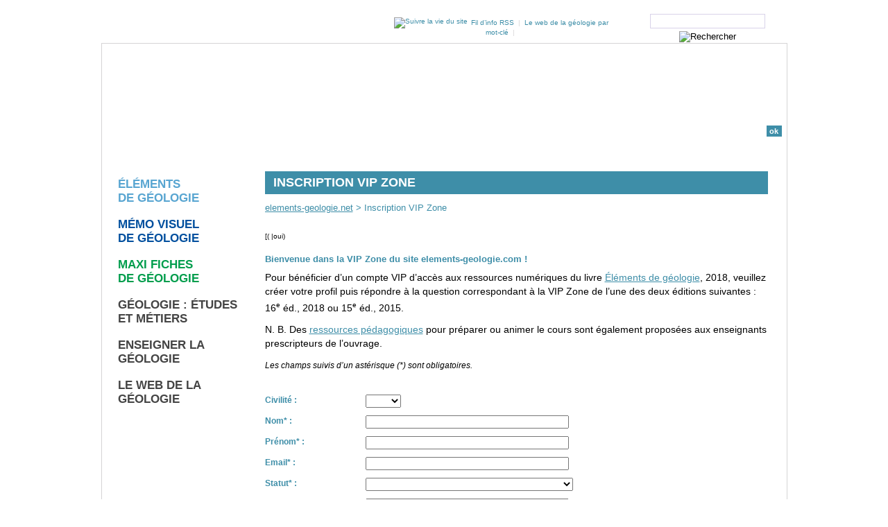

--- FILE ---
content_type: text/html; charset=utf-8
request_url: https://www.elements-geologie.com/Reportage-chapitre-15-Les-Alpes-la-zone-liguro-piemontaise-des-Alpes-occidentales
body_size: 8033
content:
<!DOCTYPE html PUBLIC '-//W3C//DTD XHTML 1.0 Strict//EN' 'http://www.w3.org/TR/xhtml1/DTD/xhtml1-strict.dtd'>
<title>elements-geologie.com (Dunod) : livres et ressources numériques en géologie</title>
<meta name="description" content="elements-geologie.com (Dunod) : le site compagnon du "Pomerol" et des ressources numériques en géologie : quiz reportages, figures et schémas géologiques, métiers des géosciences." />
<meta http-equiv="Content-Type" content="text/html; charset=utf-8" />
<meta name="viewport" content="width=device-width, initial-scale=1">

<!--  Didomi scripts -->
<!-- Google Analytics -->
<script type="didomi/javascript" data-vendor="c:googleana-wqqHG3K9" src="squelettes/js/didomi-google.js"></script>
<!-- Google AddThis -->
<script type="didomi/javascript" data-vendor="c:addthiss-jyJzEnJk" src="https://s7.addthis.com/js/300/addthis_widget.js" integrity="sha384-u2r7FjKmChH+zHu1nbF+zq8IKQWU113uTIaVD8u4v12b5bxtpGTj9NF3NMfSD+QW" crossorigin="anonymous"></script>
<!-- Didomi SDK -->
<script type="text/javascript" src="squelettes/js/didomi-sdk.js"></script>
<!--  Didomi scripts -->


<link rel='stylesheet' href='https://www.elements-geologie.com/spip.php?page=saisies.css' type='text/css' media='all' />
<link rel="shortcut icon" href="squelettes/favicon.ico" />
<link rel="alternate" type="application/rss+xml" title="Syndiquer tout le site" href="#" />
<link rel="stylesheet" href="squelettes/css/screen.css" type="text/css" media="all" />
<link rel="stylesheet" href="squelettes/css/print.css" type="text/css" media="print" />
<link rel="stylesheet" href="squelettes/css/mobile.css" type="text/css" media="all" />
<script type="text/javascript" src="squelettes/js/jquery.js"></script>
<script type="text/javascript" src="squelettes/js/mobile.js"></script>
<script type="text/javascript" src="squelettes/js/init-menu-inter.js"></script>
<script type="text/javascript" src="squelettes/js/jquery.bgiframe.js"></script>
<script type="text/javascript" src="squelettes/js/jquery.dimensions.js"></script>
<script type="text/javascript" src="squelettes/js/jquery.jdMenu.js"></script>
<script type="text/javascript" src="squelettes/js/jquery-accordion-1.5.2.min.js"></script>
<script type="text/javascript" src="squelettes/js/Tvalidator.js"></script>
<script type="text/javascript" src="squelettes/js/extra.js"></script>
<script type="text/javascript" src="squelettes/js/google-search.js"></script>
<link rel="stylesheet" href="https://fonts.googleapis.com/css?family=Roboto:400,900" integrity="sha384-Tx3Cpb4CGaEx1g2w3s136JavhBxT6GjLBHCjdKIfytxwwvM/p0zKXFTIHDbaqL+R" crossorigin="anonymous">
<link rel="stylesheet" href="https://fonts.googleapis.com/css?family=Roboto+Condensed" integrity="sha384-yZLDVP/fLgulioyfIrCO3YVWDIzNw2XDujKD/YPauEqQElZlDSsoupJKAuL6+dUg" crossorigin="anonymous">
<link rel='stylesheet' type='text/css' media='all' href='plugins/quiz/css/quiz.css' />

<script src="prive/javascript/jquery.js" type="text/javascript"></script>

<script src="prive/javascript/jquery.form.js" type="text/javascript"></script>

<script src="prive/javascript/ajaxCallback.js" type="text/javascript"></script>

<script src="prive/javascript/jquery.cookie.js" type="text/javascript"></script>
<!-- insert_head --><!--[if lt IE 7]>
	<script src='extensions/msie_compat/javascript/jquery.ifixpng.js'></script>
	<script type='text/javascript'>//<![CDATA[
		jQuery.ifixpng('rien.gif');		
		function fixie() {
			jQuery('img').ifixpng();
		}
		$(document).ready(function() { fixie(); });
		onAjaxLoad(fixie);	
	//]]></script>
<![endif]-->
<script type="text/javascript">var liens_sortants_site = 'https://www.elements-geologie.com';</script><script  src="plugins/liens_sortants_ouvrants/liens_sortants_ouvrants.js" type="text/javascript"></script><link rel="stylesheet" href="plugins/liens_sortants_ouvrants/liens_sortants_ouvrants.css" type="text/css" media="all" /><meta itemprop="name" content="elements-geologie.com (Dunod) : livres et ressources numériques en géologie">
<meta itemprop="description" content="elements-geologie.com (Dunod) : le site compagnon du "Pomerol" et des ressources numériques en géologie : quiz reportages, figures et schémas géologiques, métiers des géosciences.">
<meta itemprop="image" content="https://www.elements-geologie.com/local/cache-gd2/9943bf02f0b31ce465e5df0a949533e8.jpg">
<meta property="og:type" content="website">
<meta property="og:title" content="elements-geologie.com (Dunod) : livres et ressources numériques en géologie">
<meta property="og:description" content="elements-geologie.com (Dunod) : le site compagnon du "Pomerol" et des ressources numériques en géologie : quiz reportages, figures et schémas géologiques, métiers des géosciences.">
<meta property="og:image" content="https://www.elements-geologie.com/local/cache-gd2/9943bf02f0b31ce465e5df0a949533e8.jpg">
<meta property="og:url" content="https://www.elements-geologie.com/Reportage-chapitre-15-Les-Alpes-la-zone-liguro-piemontaise-des-Alpes-occidentales">
<meta property="og:locale" content="fr_FR">
<meta name="twitter:card" content="summary">
<meta name="twitter:site" content="@dunod">
<meta name="twitter:creator" content="@dunod">
<meta name="twitter:domain" content="https://www.elements-geologie.com">
<meta name="twitter:image" content="https://www.elements-geologie.com/local/cache-gd2/9943bf02f0b31ce465e5df0a949533e8.jpg">
<meta name="twitter:title" content="elements-geologie.com (Dunod) : livres et ressources numériques en géologie">
<meta name="twitter:url" content="https://www.elements-geologie.com/Reportage-chapitre-15-Les-Alpes-la-zone-liguro-piemontaise-des-Alpes-occidentales">
<meta name="twitter:description" content="elements-geologie.com (Dunod) : le site compagnon du "Pomerol" et des ressources numériques en géologie : quiz reportages, figures et schémas géologiques, métiers des géosciences.">
<script type='text/javascript' src='plugins/auto/saisies/javascript/saisies.js'></script>
</head>
<body class="page_article">
<script type="text/javascript" src="//s7.addthis.com/js/300/addthis_widget.js#pubid=ra-52dce272410b0a7f" async="async"></script>
<div id="entete">
	<div id="moteur">
<div class="formulaire_spip formulaire_recherche" id="formulaire_recherche">
<form action="https://www.elements-geologie.com/spip.php?page=recherche" method="get"><div>
	<input name="page" value="recherche" type="hidden" />
	
	<label for="recherche">Rechercher&nbsp;:</label>
	<input type="text" class="text" size="10" name="recherche" id="recherche" accesskey="4" />
	<button type="submit" class="submit" style="border:0;padding:0;background-color:#ffffff"><img src="IMG/search.png" alt="Rechercher" width="30" height="16" style="border:0 !important;padding:0"></button>
</div></form>
</div>
	</div>
	
	<div id="avant_entete">
		<ul>
			<li><a title="Suivre la vie du site" href="https://feeds.feedburner.com/elements-geologie-pomerol-dunod-editeur" target="_blank"><img width="16" height="16" class="format_png" alt="Suivre la vie du site" src="IMG/rss.png" style="padding-right:5px" />Fil d&rsquo;info RSS</a> &nbsp;|&nbsp; <a href="web-geologie-mots-cles-tags">Le web de la géologie par mot-clé</a> &nbsp;|&nbsp; </li>
		</ul>
	</div>
	
	<div id="banner">
		<a href="https://www.dunod.com" class="logo" title="Dunod Editeur" target="_blank">&nbsp;</a>
		<a href="https://www.elements-geologie.com" class="accueil" title="Accueil du site Elements-geologie.com">&nbsp;</a>	
		<div id="session">
	<div class='formulaire_spip formulaire_login'>
	
	
	

	

	
	
	
</div>
	<div class='formulaire_spip formulaire_login'>
	
	
	

	

	 
	<form id='formulaire_login' method='post' action='/Reportage-chapitre-15-Les-Alpes-la-zone-liguro-piemontaise-des-Alpes-occidentales' enctype='multipart/form-data'>
	
	<div><input name='formulaire_action' type='hidden'
		value='login' /><input name='formulaire_action_args' type='hidden'
		value='g4P1vIuiRjbIZTcwhgHLXxBTHgx/pKPi+NNiD6NEEdmxvEnphuKK2Br3fnVlGLeAurN65t/rahiSj2H8m9kl4Up9kqDg6uz0wRj4XtCzqnKZYTyf5m3ME1PaKd9+kHPnRXoEPz80dmKG8491rsFr52+9mMbA8oP0P51rKixiHIs2PGoyZcWZE9N8h1j7CSESK3Susw==' /></div><fieldset>

		<span id="spip_logo_auteur"></span>
		<ul>
			<li class="editer_login obligatoire">
				<label for="var_login">Nom&nbsp;d'utilisateur&nbsp;: </label><input type='text' class='text' name='var_login' id='var_login' value="" size='40' />
			</li>
			<li class="editer_password obligatoire">
				<label for="password">Mot&nbsp;de&nbsp;passe&nbsp;: </label><input type='password' class='password' name='password' id='password' value="" size='40' />
				<span class='details'><a href="inscription-vip-zone">Je m'inscris</a> | <a href="https://www.elements-geologie.com/spip.php?page=spip_pass" id='spip_pass'>Identifiants oubliés ?</a>   </span>
			</li>
			 
			<li class="editer_session"><div class='choix'>
				<input type="checkbox" class="checkbox" name="session_remember" id="session_remember" value="oui"  onchange="jQuery(this).addClass('modifie');" />
				<label class='nofx' for="session_remember">Rester identifi&eacute; quelques jours</label>
			</div></li>
		</ul>
	</fieldset>
	<p class="boutons"><input type="submit" class="submit" value="OK" /></p>
	</form>
	
	
	
</div>
<script type="text/javascript" src="prive/javascript/sha256.js"></script><script type="text/javascript" src="prive/javascript/login.js"></script><script type="text/javascript">/*<![CDATA[*/var alea_actuel='';var alea_futur='';var login='';var page_auteur = 'https://www.elements-geologie.com/spip.php?page=informer_auteur';var informe_auteur_en_cours = false;var attente_informe = 0;var compat_md5 = false;jQuery(function(){
		jQuery('#password')
			.after("<em id='pass_securise'><img src='prive/images/securise.gif' width='16' height='16' alt='Login s&#233;curis&#233;' title='Login s&#233;curis&#233;' \/><\/em>");
		affiche_login_secure();
		jQuery('#var_login').change(actualise_auteur);
		jQuery('form#formulaire_login').submit(login_submit);
	});/*]]>*/</script>	 <p class="logged">
	
	
</div>	</div>
</div><div id="page">
	<div id="conteneur">
		<div id="navigation"><ul class="menu-liste menu-items accordion">
		
		<li class="menu-entree item accordion livre1">
		<a href="javascript:void(0)" title="&#201;l&#233;ments de g&#233;ologie" class="handler max">Éléments de&nbsp;géologie</a>
			
				<ul class="menu-liste menu-items">
		
		<li class="menu-entree item on">
		<a href="Elements-de-geologie-16-ed-du-Pomerol-2018" title="Le livre">Le livre</a>
			
		 
			 </li>
		
		
		<li class="menu-entree item">
		<a href="auteurs-livre-elements-geologie-charles-pomerol-dunod-editeur" title="Les auteurs">Les auteurs</a>
			
		 
			 </li>
		
		
		<li class="menu-entree item on">
		<a href="ressources-numeriques-complementaires" title="Ressources num&#233;riques">Ressources numériques</a>
			
		 
			 </li>
		
		
	</ul>
		 
			 </li>
		
		
		<li class="menu-entree item accordion livre2">
		<a href="javascript:void(0)" title="M&#233;mo visuel de G&#233;ologie" class="handler max">Mémo visuel de&nbsp;Géologie</a>
			
				<ul class="menu-liste menu-items">
		
		<li class="menu-entree item">
		<a href="Memo-visuel-de-geologie-Le-livre" title="Le livre">Le livre</a>
			
		 
			 </li>
		
		
		<li class="menu-entree item">
		<a href="Memo-visuel-de-geologie-Les-auteurs" title="Les auteurs">Les auteurs</a>
			
		 
			 </li>
		
		
	</ul>
		 
			 </li>
		
		
		<li class="menu-entree item accordion livre3">
		<a href="javascript:void(0)" title="Maxi Fiches de G&#233;ologie" class="handler max">Maxi Fiches de&nbsp;Géologie</a>
			
				<ul class="menu-liste menu-items">
		
		<li class="menu-entree item">
		<a href="Maxi-Fiches-de-Geologie-Le-livre" title="Le livre">Le livre</a>
			
		 
			 </li>
		
		
	</ul>
		 
			 </li>
		
		
		<li class="menu-entree item accordion">
		<a href="javascript:void(0)" title="G&#233;ologie : &#233;tudes et m&#233;tiers" class="handler max">Géologie&nbsp;: études et&nbsp;métiers</a>
			
				<ul class="menu-liste menu-items">
		
		<li class="menu-entree item">
		<a href="article-interview-auteurs-elements-geologie-charles-pomerol-dunod-editeur" title="R&#233;ussir ses &#233;tudes de g&#233;ologie">Réussir ses études de géologie</a>
			
		 
			 </li>
		
		
		<li class="menu-entree item">
		<a href="article-profession-geologue-elements-geologie-charles-pomerol-dunod-editeur" title="Profession : g&#233;ologue">Profession&nbsp;: géologue</a>
			
		 
			 </li>
		
		
	</ul>
		 
			 </li>
		
		
		<li class="menu-entree item">
		<a href="enseigner-la-geologie-figures-de-reference" title="Enseigner la g&#233;ologie">Enseigner la géologie</a>
			
		 
			 </li>
		
		
		<li class="menu-entree item">
		<a href="annuaire-sites-web-sciences-terre-univers-dunod-editeur" title="Le web de la g&#233;ologie">Le web de la géologie</a>
			
		 
			 </li>
		
		
	</ul></div>
		<div id="contenu" style="width:725px">
			<div class="pub"></div>
			<!-- fin pub -->
			<h2 class="titre">Inscription VIP Zone</h2>	
			<p class="hierarchie"><a href="https://www.elements-geologie.com">elements-geologie.net</a> &gt; Inscription VIP Zone</p>


                        

                         
            
				   
            
                         
                        

                         
            
				   
            
                         
                        

        

 
<div class="formulaire_spip formulaire_compte">
  
  
  
[( |oui)
 

<form action="/Reportage-chapitre-15-Les-Alpes-la-zone-liguro-piemontaise-des-Alpes-occidentales" method="post"><div>
	<div><input name='formulaire_action' type='hidden'
		value='compte' /><input name='formulaire_action_args' type='hidden'
		value='m4X5u4iiWnZhwU6WlEy5Ea3sq+9EooLN2Xjlnw6GOv4aQpg6FLN76B+w686Ty0B2RjILXCN6GcJSrZdl/AMVNzoTdcUQTyWx' /></div><ul>
     	<h4>Bienvenue dans la VIP Zone du site elements-geologie.com !</h4>
  <p>Pour bénéficier d’un compte VIP d’accès aux ressources numériques du livre <a href="Elements-de-geologie-16-ed-du-Pomerol-2018">Éléments de géologie</a>, 2018, veuillez créer votre profil puis répondre à la question correspondant à la VIP Zone de l’une des deux éditions suivantes : 16<sup>e</sup> éd., 2018 ou 15<sup>e</sup> éd., 2015.</p>
<p>N. B. Des <a href="ressources-numeriques-complementaires">ressources pédagogiques</a> pour préparer ou animer le cours sont également proposées aux enseignants prescripteurs de l’ouvrage.</p>


 <p> <small> <em>Les champs suivis d’un astérisque (*) sont obligatoires.</em></small><br>&nbsp;</p>
    <!--!inserer_saisie_editer-->
		<li class="editer editer_civilite saisie_selection">
			<label  for="champ_civilite">Civilité : </label>
			
			
			
			<select name="civilite" id="champ_civilite">
 <option value=""></option>

	
	<option value="MME">Mme</option>
	

	
	<option value="MLLE">Mlle</option>
	

	
	<option value="M.">M.</option>
	

</select>
			
			</li> 
    <!--!inserer_saisie_editer-->
		<li class="editer editer_nom saisie_input">
			<label  for="champ_nom">Nom* : </label>
			
			
			
			<input type="text" name="nom" class="text" id="champ_nom" size="35" />
			
			</li>
    <!--!inserer_saisie_editer-->
		<li class="editer editer_prenom saisie_input">
			<label  for="champ_prenom">Prénom* : </label>
			
			
			
			<input type="text" name="prenom" class="text" id="champ_prenom" size="35" />
			
			</li>            
    <!--!inserer_saisie_editer-->
		<li class="editer editer_email saisie_input">
			<label  for="champ_email">Email* : </label>
			
			
			
			<input type="text" name="email" class="text" id="champ_email" size="35" />
			
			</li> 
    <!--!inserer_saisie_editer-->
		<li class="editer editer_statut saisie_selection">
			<label  for="champ_statut">Statut* :</label>
			
			
			
			<select name="statut" id="champ_statut">
 <option value=""></option>

	
	<option value=" Etudiant en sciences de la Terre et de l'Univers"> Etudiant en sciences de la Terre et de l'Univers</option>
	

	
	<option value=" Candidat au Capes"> Candidat au Capes</option>
	

	
	<option value=" Candidat à l'Agrégation"> Candidat à l'Agrégation</option>
	

	
	<option value=" Etudiant en licence de géographie"> Etudiant en licence de géographie</option>
	

	
	<option value=" Elève des classes préparatoires BCPST"> Elève des classes préparatoires BCPST</option>
	

	
	<option value=" Enseignant"> Enseignant</option>
	

	
	<option value=" Chercheur"> Chercheur</option>
	

	
	<option value=" Géologue"> Géologue</option>
	

	
	<option value="Autre">Autre</option>
	

</select>
			
			</li>

    <!--!inserer_saisie_editer-->
		<li class="editer editer_statut_autre saisie_input">
			<label  for="champ_statut_autre">Autre (précisez) : </label>
			
			
			
			<input type="text" name="statut_autre" class="text" id="champ_statut_autre" size="35" />
			
			</li> 
    
    <!--!inserer_saisie_editer-->
		<li class="editer editer_identifiant saisie_input">
			<label  for="champ_identifiant">Nom d'utilisateur* :<br /><small style="font-weight:normal">6 caractères minimum</small></label>
			
			
			
			<input type="text" name="identifiant" class="text" id="champ_identifiant" size="35" />
			
			</li> 
    <!--!inserer_saisie_editer-->
		<li class="editer editer_mot_passe saisie_input">
			<label  for="champ_mot_passe">Mot de passe* :<br /><small style="font-weight:normal">6 caractères minimum</small></label>
			
			
			
			<input type="password" name="mot_passe" class="password" id="champ_mot_passe" size="35" />
			
			</li>  
    
        <!--!inserer_saisie_editer-->
		<li class="editer editer_attente saisie_checkbox">
			<label>Pour nous permettre d'enrichir le contenu du site  elements-geologie.com en fonction de vos attentes, veuillez préciser vos centres d'intérêt dans ces disciplines (un ou plusieurs choix possibles) :*</label>
			
			
			
			<div class="choix choix_Cosmologie">
	<input type="checkbox" name="attente[]" class="checkbox" id="champ_attente_adc5166ae811a3d745af983a37b7ccb7" value="Cosmologie" />
	<label for="champ_attente_adc5166ae811a3d745af983a37b7ccb7">Cosmologie</label>
</div>

<div class="choix choix_Géologie">
	<input type="checkbox" name="attente[]" class="checkbox" id="champ_attente_e0dde918f68bff39188cb74355232a3f" value="Géologie" />
	<label for="champ_attente_e0dde918f68bff39188cb74355232a3f">Géologie</label>
</div>

<div class="choix choix_Géologie structurale / Tectonique">
	<input type="checkbox" name="attente[]" class="checkbox" id="champ_attente_74d223af9b7b28791adc8eb4d19ded1b" value="Géologie structurale / Tectonique" />
	<label for="champ_attente_74d223af9b7b28791adc8eb4d19ded1b">Géologie structurale / Tectonique</label>
</div>

<div class="choix choix_Géodésie">
	<input type="checkbox" name="attente[]" class="checkbox" id="champ_attente_1e6b446c629e03528f8c1dc7eca5c74a" value="Géodésie" />
	<label for="champ_attente_1e6b446c629e03528f8c1dc7eca5c74a">Géodésie</label>
</div>

<div class="choix choix_Géodynamique">
	<input type="checkbox" name="attente[]" class="checkbox" id="champ_attente_49871c97bb6a819339bdeb46ccfb40c0" value="Géodynamique" />
	<label for="champ_attente_49871c97bb6a819339bdeb46ccfb40c0">Géodynamique</label>
</div>

<div class="choix choix_Géographie / Géomorphologie">
	<input type="checkbox" name="attente[]" class="checkbox" id="champ_attente_432dea76e4a540f1455f3bc6a9325c64" value="Géographie / Géomorphologie" />
	<label for="champ_attente_432dea76e4a540f1455f3bc6a9325c64">Géographie / Géomorphologie</label>
</div>

<div class="choix choix_Géophysique">
	<input type="checkbox" name="attente[]" class="checkbox" id="champ_attente_b0c97b1ac5bf436875de3bd98f409a6c" value="Géophysique" />
	<label for="champ_attente_b0c97b1ac5bf436875de3bd98f409a6c">Géophysique</label>
</div>

<div class="choix choix_Hydrogéologie">
	<input type="checkbox" name="attente[]" class="checkbox" id="champ_attente_7d3d5ccc1736a0fe42eaf485afa0a3de" value="Hydrogéologie" />
	<label for="champ_attente_7d3d5ccc1736a0fe42eaf485afa0a3de">Hydrogéologie</label>
</div>

<div class="choix choix_Météorologie">
	<input type="checkbox" name="attente[]" class="checkbox" id="champ_attente_7435399045b06725c85a27d2751a8e31" value="Météorologie" />
	<label for="champ_attente_7435399045b06725c85a27d2751a8e31">Météorologie</label>
</div>

<div class="choix choix_Minéralogie">
	<input type="checkbox" name="attente[]" class="checkbox" id="champ_attente_2ecb02efecdf3c3e4e0643794cfa9622" value="Minéralogie" />
	<label for="champ_attente_2ecb02efecdf3c3e4e0643794cfa9622">Minéralogie</label>
</div>

<div class="choix choix_Océanographie">
	<input type="checkbox" name="attente[]" class="checkbox" id="champ_attente_6bfbf884bceaca26ee9ece2391b6e275" value="Océanographie" />
	<label for="champ_attente_6bfbf884bceaca26ee9ece2391b6e275">Océanographie</label>
</div>

<div class="choix choix_Paléontologie / Stratigraphie">
	<input type="checkbox" name="attente[]" class="checkbox" id="champ_attente_b3b32c871417f72a31507eec2a5d9151" value="Paléontologie / Stratigraphie" />
	<label for="champ_attente_b3b32c871417f72a31507eec2a5d9151">Paléontologie / Stratigraphie</label>
</div>

<div class="choix choix_Pédologie">
	<input type="checkbox" name="attente[]" class="checkbox" id="champ_attente_617260911821b2be8493f082714aca8d" value="Pédologie" />
	<label for="champ_attente_617260911821b2be8493f082714aca8d">Pédologie</label>
</div>

<div class="choix choix_Pétrologie / Pétrographie">
	<input type="checkbox" name="attente[]" class="checkbox" id="champ_attente_d19971cbdf0334fcf60ff60294fcaaf5" value="Pétrologie / Pétrographie" />
	<label for="champ_attente_d19971cbdf0334fcf60ff60294fcaaf5">Pétrologie / Pétrographie</label>
</div>

<div class="choix choix_Sédimentologie">
	<input type="checkbox" name="attente[]" class="checkbox" id="champ_attente_02542e8a3ecf173bf6dc9c2ed8c2e7f2" value="Sédimentologie" />
	<label for="champ_attente_02542e8a3ecf173bf6dc9c2ed8c2e7f2">Sédimentologie</label>
</div>

<div class="choix choix_Volcanologie">
	<input type="checkbox" name="attente[]" class="checkbox" id="champ_attente_d54de23dbc1fd9dc4a6986a33f670323" value="Volcanologie" />
	<label for="champ_attente_d54de23dbc1fd9dc4a6986a33f670323">Volcanologie</label>
</div>
			
			</li>
 




    <div style="padding:10px 15px;margin-bottom:15px;border: 1px solid #dddddd">
<div style="float:right"><img src="IMG/zone3.png" width="100px" style="padding-left:5px"></div>
						  <div class="titre_long"><h4>Accès aux ressources numériques de <em>Éléments de Géologie</em> 16<sup>e</sup> éd., 2018</h4></div>                         
                          <div class="descriptif">
<p>Pour accéder aux ressources numériques de cette édition, veuillez cocher la case d’inscription puis répondre à la question correspondante.</p>

</div>
<li class="editer editer_question_id1 saisie_hidden" style="display:none;">
	 
	<input type="hidden" name="question_id1" id="champ_question_id1" value="104" />
	
	
	
	</li>
<p>   <!--!inserer_saisie_editer--></p>
<li class="editer editer_question_zone1 saisie_checkbox">
			<label> </label>
			
			
			
			<div class="choix choix_on">
	<input type="checkbox" name="question_zone1[]" class="checkbox" id="champ_question_zone1_60bfeaf4e7b0b5788c45ad3768c87b38" value="on" />
	<label for="champ_question_zone1_60bfeaf4e7b0b5788c45ad3768c87b38"><strong>Je m&#8217;inscris &agrave; la VIP Zone de <em>Éléments de Géologie</em> 16<sup>e</sup> éd., 2018</strong></label>
</div>
			
			</li>
<p><!--!inserer_saisie_editer--></p>
<li class="editer editer_question1 saisie_input">
			<label  for="champ_question1">
<p>Quel est le dernier mot de la page 235&nbsp;?</p>
<div class='ref'>voir <em>Éléments de Géologie</em> 16<sup>e</sup> éd., 2018&#44; p. 235.<br />
			
				
<p class="info">Veillez à saisir votre réponse strictement selon son écriture dans le livre (capitales&#44; accents&#44; etc.).<br>Il n&#8217;y a toujours qu&#8217;un seul mot (réponse &#171;&nbsp;texte&nbsp;&#187; ou &#171;&nbsp;numérique&nbsp;&#187;) à écrire&#44; et sans article.</p>

</div>
<p></label>
			
			
			
			<input type="text" name="question1" class="text" id="champ_question1" size="45" /></p>
</li>
<p><!--!inserer_saisie_editer--></p>
<li class="editer editer_support1 saisie_checkbox">
			<label>Quelle offre de <em>Éléments de Géologie</em> 16<sup>e</sup> éd., 2018  utilisez-vous&nbsp;?* </label>
			
			
			
			<div class="choix choix_support1">
	<input type="checkbox" name="support1[]" class="checkbox" id="champ_support1_87f8781914f06c25515bc83da7151660" value="support1" />
	<label for="champ_support1_87f8781914f06c25515bc83da7151660">Livre &#171;&nbsp;papier&nbsp;&#187;</label>
</div>
<div class="choix choix_support2">
	<input type="checkbox" name="support1[]" class="checkbox" id="champ_support1_2059c5c75427004c2ccf2922b742d6b4" value="support2" />
	<label for="champ_support1_2059c5c75427004c2ccf2922b742d6b4">e-book (PDF)</label>
</div>
			
			</li>
	</div>
<div style="padding:10px 15px;margin-bottom:15px;border: 1px solid #dddddd">
<div style="float:right"><img src="IMG/zone2.png" width="100px" style="padding-left:5px"></div>
						  <div class="titre_long"><h4>Accès aux ressources numériques de <em>Éléments de Géologie</em> 15<sup>e</sup> éd., 2015</h4></div>                         
                          <div class="descriptif">
<p>Pour accéder aux ressources numériques de cette édition, veuillez cocher la case d’inscription puis répondre à la question correspondante.</p>

</div>
<li class="editer editer_question_id2 saisie_hidden" style="display:none;">
	 
	<input type="hidden" name="question_id2" id="champ_question_id2" value="48" />
	
	
	
	</li>
<p>   <!--!inserer_saisie_editer--></p>
<li class="editer editer_question_zone2 saisie_checkbox">
			<label> </label>
			
			
			
			<div class="choix choix_on">
	<input type="checkbox" name="question_zone2[]" class="checkbox" id="champ_question_zone2_60bfeaf4e7b0b5788c45ad3768c87b38" value="on" />
	<label for="champ_question_zone2_60bfeaf4e7b0b5788c45ad3768c87b38"><strong>Je m&#8217;inscris &agrave; la VIP Zone de <em>Éléments de Géologie</em> 15<sup>e</sup> éd., 2015</strong></label>
</div>
			
			</li>
<p><!--!inserer_saisie_editer--></p>
<li class="editer editer_question2 saisie_input">
			<label  for="champ_question2">
<p>Dans le chapitre 18, quel est le nom de la roche illustrée par la figure 18.7&nbsp;?</p>
<div class='ref'>voir <em>Éléments de Géologie</em> 15<sup>e</sup> éd., 2015&#44; p. 535.<br />
			
				
<p class="info">Veillez à saisir votre réponse strictement selon son écriture dans le livre (capitales&#44; accents&#44; etc.).<br>Il n&#8217;y a toujours qu&#8217;un seul mot (réponse &#171;&nbsp;texte&nbsp;&#187; ou &#171;&nbsp;numérique&nbsp;&#187;) à écrire&#44; et sans article.</p>

</div>
<p></label>
			
			
			
			<input type="text" name="question2" class="text" id="champ_question2" size="45" /></p>
</li>
<p><!--!inserer_saisie_editer--></p>
<li class="editer editer_support2 saisie_checkbox">
			<label>Quelle offre de <em>Éléments de Géologie</em> 15<sup>e</sup> éd., 2015  utilisez-vous&nbsp;?* </label>
			
			
			
			<div class="choix choix_support1">
	<input type="checkbox" name="support2[]" class="checkbox" id="champ_support2_87f8781914f06c25515bc83da7151660" value="support1" />
	<label for="champ_support2_87f8781914f06c25515bc83da7151660">Livre &#171;&nbsp;papier&nbsp;&#187;</label>
</div>
<div class="choix choix_support2">
	<input type="checkbox" name="support2[]" class="checkbox" id="champ_support2_2059c5c75427004c2ccf2922b742d6b4" value="support2" />
	<label for="champ_support2_2059c5c75427004c2ccf2922b742d6b4">e-book (PDF)</label>
</div>
			
			</li>
	</div> 

    <!--!inserer_saisie_editer-->
		<li class="editer editer_optin1 saisie_checkbox">
			
			
			
			
			<div class="choix choix_oui">
	<input type="checkbox" name="optin1[]" class="checkbox" id="champ_optin1_7a035ab107271a32426a4a1e493a65ef" value="oui" />
	<label for="champ_optin1_7a035ab107271a32426a4a1e493a65ef">Je souhaite être informé(e) des nouvelles parutions scientifiques de Dunod.</label>
</div>
			
			</li>

  	
    <!--!inserer_saisie_editer-->
		<li class="editer editer_optin2 saisie_checkbox">
			
			
			
			
			<div class="choix choix_oui">
	<input type="checkbox" name="optin2[]" class="checkbox" id="champ_optin2_7a035ab107271a32426a4a1e493a65ef" value="oui" />
	<label for="champ_optin2_7a035ab107271a32426a4a1e493a65ef">Je souhaite recevoir des infos des partenaires de Dunod dans le domaine scientifique.</label>
</div>
			
			</li>
    
  </ul>
	
  <p style='display:none;'><label for="url">Veuillez laisser ce champ vide&nbsp;:</label><input type="text" name="url" id="url" value="" size="10" /></p>
  <p class="boutons"><input type="submit" class="submit" value="Valider"  onclick="ga('send', 'event', 'Bouton-formulaire-VIP', 'Clic', 'Clic-bouton-formulaire-VIP');" /></p>
</div></form>
   <p class="cnil">En créant votre compte VIP Zone sur le site elements-geologie.com, vous consentez à ce que Dunod Editeur traite vos données à caractère personnel afin de vous faire bénéficier des ressources digitales proposées aux internautes répondant correctement aux critères d’accès à ces ressources. </p><p>Vos données sont conservées en fonction de leur nature pour une durée conforme aux exigences légales.</p><p>Vous pouvez retirer votre consentement, exercer vos droits d’accès, de rectification, d’opposition, de portabilité, ou encore définir le sort de vos données après votre décès en adressant votre demande à <a href="mailto:elements-geologie@dunod.com">elements-geologie@dunod.com</a>, sous réserve de justifier de votre identité, ou à l’autorité de contrôle. Pour en savoir plus, consulter la <a href="https://www.elements-geologie.com/Donnees-personnelles-Cookies">Charte données personnelles</a> de ce Site. </p>

</div>


<script type="text/javascript">

// init   
$('.editer_statut_autre').hide();


//
// event 1 : statut en cascade (sic)
//
$("select[name='statut']").change(function() {
  var label = $("select[name='statut']").val().toString();
  var label = label.substring(0,5);
  
  if (label=="Autre") {
      $('.editer_statut_autre').show();
  } else {
      $('.editer_statut_autre').hide();
  }
});



// idem au chargement
var label = "";
if ($("select[name='statut']").val()) {
  label =  $("select[name='statut']").val().toString();
  
  if (label=="Autre") {
      $('.editer_statut_autre').show();
  } else {
      $('.editer_statut_autre').hide();
  }
}

</script> 

    <br class="nettoyeur" />
	</div>
		<!-- fin contenu -->

	</div>
	<!-- fin conteneur -->

	<div id="pied">
		<ul class="menu-liste menu-items">
		
		<li class="menu-entree item">
		<a href="https://www.dunod.com/" title="Dunod Editeur">Dunod Editeur</a>
			
		 
			 </li>
		
		
		<li class="menu-entree item">
		<a href="elements-geologie-pomerol-mentions-legales-CGU" title="Mentions l&#233;gales">Mentions légales</a>
			
		 
			 </li>
		
		
		<li class="menu-entree item">
		<a href="Donnees-personnelles" title="Charte Donn&#233;es personnelles">Charte Données personnelles</a>
			
		 
			 </li>
		
		
		<li class="menu-entree item">
		<a href="Charte-cookies" title="Charte cookies ">Charte cookies </a>
			
		 
			 </li>
		
		
		<li class="menu-entree item">
		<a href="credits-photographiques" title="Cr&#233;dits photographiques">Crédits photographiques</a>
			
		 
			 </li>
		
		
		<li class="menu-entree item">
		<a href="https://enseignants.dunod.com/" title="Espace Enseignants du Sup&#233;rieur">Espace Enseignants du Supérieur</a>
			
		 
			 </li>
		
		
		<li class="menu-entree item">
		<a href="contacts-elements-geologie" title="Contacts">Contacts</a>
			
		 
			 </li>
		
		
		<li class="menu-entree item">
		<a href="https://www.dunod.com/libraires" title="Les librairies">Les librairies</a>
			
		 
			 </li>
		
		
		<li class="menu-entree item">
		<a href="https://numerique.dunod.com" title="ebookstore Dunod">ebookstore Dunod</a>
			
		 
			 </li>
		
		
		<li class="menu-entree item dernier">
		<a href="plan-du-site-elements-geologie" title="Plan du site" class="dernier">Plan du site</a>
			
		 
			 </li>
		
		
	</ul>
	</div>
<br class="nettoyeur" />	</div>
	<!--fin pied-->
	<br class="nettoyeur" />
	
</div><!-- fin page -->
</body>
</html>

--- FILE ---
content_type: text/css; charset=iso-8859-15
request_url: https://www.elements-geologie.com/spip.php?page=saisies.css
body_size: 1174
content:

/* Dans l'espace privÃ©, afficher les labels des vues de Saisies */
#wysiwyg .afficher .label{ display:block; }

li.fieldset.pliable > fieldset > .legend{
	cursor:pointer;
}

li.fieldset.pliable > fieldset > .legend span{
	padding-left:15px;
	background:transparent url(prive/images/deplierbas.gif) left center no-repeat;
}

li.fieldset.plie > fieldset > .legend span{
	background-image:url(prive/images/deplierhaut.gif);
}
/**/
.saisie_date_jour_mois_annee .choix {float:left;}
.saisie_date_jour_mois_annee .choix+.choix {margin-left:1em;}
.saisie_date_jour_mois_annee .choix label{display:block; width:auto;}
.saisie_date_jour_mois_annee .choix .text{width:auto;}

/**/
  
  ul.item_picked {list-style:none;margin:0;padding:0;float:left;}
ul.item_picked li {margin:0 2px 2px;padding:2px;background:#eee;border:1px solid #edf3fe;float:left;clear:none;}
ul.item_picked li span.sep {display:none;}

ul.item_picked li.article {padding-left:15px;background:url(plugins/auto/spip-bonux/img_pack/article-12.png) no-repeat left center;}
ul.item_picked li.rubrique {padding-left:15px;background:url(prive/images/rubrique-12.gif) no-repeat left center;}

ul.item_picked.select li {padding:2px 0;border:0;font-weight:bold;background:none;float:none;}
ul.item_picked.select ul > li {float:left;}
ul.item_picked.changing {}

.picker_bouton {float:right;clear:both;}

.item_picker {clear:left;font-size:0.95em;}
.item_picker .chemin {border-bottom:1px solid #edf3fe;margin:0.5em 0 0.25em;clear:both;}

.item_picker .frame {background:#fff;border:1px solid #3874b0;width:159px;height:400px;float:left;overflow:auto;position:relative;}
.cadre .cadre_padding .item_picker .frame {width:153px;}
.fiche_objet .cadre .cadre_padding .item_picker .frame {width:148px;}
.item_picker .frame.total_3 {margin-left:-58px;border-left:3px solid #3874b0;}
.item_picker .frame.frame_0 {margin-left:0;z-index:1000;}
.item_picker .frame.frame_1 {z-index:1010;}
.item_picker .frame.frame_2 {z-index:1020;}
.item_picker .frame.frame_3 {z-index:1030;}
.item_picker .frame.frame_4 {z-index:1040;}

.item_picker .frame .frame_close {float:right;}
.item_picker .frame h2 {margin:0;padding:5px;background:#f6f9ff;font-size:1.3em;}
.item_picker .frame .pagination {font-size:0.9em;}

.item_picker .frame ul {list-style:none;margin:0;padding:0;}
.item_picker .frame ul li {display:block;clear:both;list-style:none;margin:0;padding:0 2px;padding-left:15px;position:relative;}
.item_picker .frame ul li.rubrique {background:url(prive/images/rubrique-12.gif) no-repeat left 2px;padding-right:16px;}
.item_picker .frame ul li.article {clear:both;background:url(plugins/auto/spip-bonux/img_pack/article-12.png) no-repeat left 2px;}

.item_picker .frame ul li:hover,.item_picker .frame ul li.on {background-color:#f6f9ff;}
.item_picker .frame a:hover,.item_picker .frame a:hover .ouvrir,.item_picker .frame a:hover .add {background-color:#edf3fe;}

.item_picker .frame ul li.rubrique .ouvrir {position:absolute;display:block;top:0px;right:0px;}
.item_picker .frame ul >li .add {float:left;clear:left;}
.item_picker .frame ul li a {display:block;}
.item_picker .frame a {text-decoration:none;}

.browser .choix_rapide {font-size:0.9em;}
.browser #picker_id {padding:0;margin:0 5px;border:1px solid;}


/* 
   Selecteurs de rubrique / article 
   ayant une classe li.selecteur_item 
   n'ont pas de marge a gauche pour occuper toute la largeur 
*/
.formulaire_spip li.selecteur_item {
	padding-left:10px;background:#fff;
}
.formulaire_spip li.selecteur_item label {
	margin-left:0;display:block;float:left;padding:2px 0;
}


/**/
.formulaire_spip li.selecteur_item > label {
	float:none;
}

.formulaire_spip li.selecteur_item div.choix label {
	float:none;
   display:inline;
}


--- FILE ---
content_type: text/css
request_url: https://www.elements-geologie.com/squelettes/css/screen.css
body_size: 7896
content:
/*================================
Site : Dunod chimie organique - Styles écran
Date : 04/06/2015
ver. : 2.0
Auth : Churchill
================================*/

/* génééral */
*{margin:0;padding:0;}
img{border:0;}
body{padding-bottom:3.9em;font-size:62.5%;font-family:Verdana,sans-serif;text-align:center;}
h1 img {padding-top:10px}

/* classes */
.suite a{padding-left:12px;background:url('../../IMG/puce-navigation.png') no-repeat 0 5px;color:#386f97;}
.nettoyeur {border:medium none;clear:both;font-size:1px;height:0pt;line-height:1px;margin:0pt;padding:0pt;}
.info_bulle{background:#fff;color:#c00;font:1.2em;font-weight:bold;position:relative;}
ul.suite {list-style:none;display:inline}

p a {color: #3e8ea8;}
a:hover {color: #386f97;}
strong.couleur,h3.spip {color: #3e8ea8;}

div#contenu div.document_right p.papier a, div#contenu div.document_right p.ebook a {color:#58a5d1}
div#contenu.memo a,div#contenu.memo h3,div#contenu.memo h3.titre,div#contenu.memo h4,div#contenu.memo p.hierarchie a,div#contenu.memo p.hierarchie {color:#004f9e !important}
div#contenu.memo a:hover,div#contenu.memo p.hierarchie a:hover {color:#ce523b !important}

div#contenu.maxi a,div#contenu.maxi h3,div#contenu.maxi h3.titre,div#contenu.maxi h4,div#contenu.maxi p.hierarchie a,div#contenu.maxi p.hierarchie {color:#45ae49 !important}
div#contenu.maxi a:hover,div#contenu.maxi p.hierarchie a:hover {color:#5fb962 !important}

#inner {min-height:340px}

/* ==== Home ====  */

/* Structure */
#page{width:987px;margin:0 auto 3.9em;padding-top:0.3em;text-align:left;border-left:1px solid #d5d4d5;border-right:1px solid #d5d4d5;}
#avant_entete{float:right;display:inline-block;width:325px;padding:0.5em 1em 1em 0;margin:0 1em;}
#moteur {float:right;padding:0;margin:0;width:230px;display:inline-block;}
#entete{width:989px;margin: 20px auto 0;clear:both;overflow:hidden;}
#entete #logo_dunod {float:left;margin:14px 11px; position:relative;top:5px;left:50px}
#conteneur{}
#navigation{float:left;display:inline;width:22em;margin-right:1.5em;}
#contenu{float:left;display:inline;width:725px;margin-right:2.7em; overflow:hidden;}
#contexte{float:left;width:262px;margin-right:-64px;margin-top:0.6em}
#pied{position:relative;bottom:-.5em;float:right;display:inline;padding:0 1.2em;margin:0 1.2em 0 0;background:#fff;clear:both;}

/* avant_entete */
#avant_entete li{display:inline;list-style-type:none;color:#d5d4d5;}
#avant_entete li img{vertical-align:middle;}
#avant_entete li a{color:#3e8ea8;text-decoration:none;}
#avant_entete li a:hover{color:#386f97;text-decoration:underline;}

#avant_entete form{display:inline;}
#avant_entete label{color:#3e8ea8;}
#avant_entete input.forml{padding:2px 5px;color:#3e8ea8;border:1px solid #d5d4d5;font-size:1em;}
#avant_entete input.ok{color:#3e8ea8;background:none;border:0;font-size:1em;cursor:pointer !important}

/* navigation */
#navigation ul.accordion{margin-bottom:3em;background:url('../../IMG/sep-navigation.gif') no-repeat top left;list-style-type:none;}
#navigation ul.accordion li{padding:0.75em 0 0.75em 0.8em;background:url('../../IMG/sep-navigation.gif') no-repeat bottom left;color:#3e8ea8;font-size:1.2em;text-transform:uppercase;}
#navigation ul.accordion li.selected  a.handler{color:#000;background:url('../../IMG/puce-navigation-bas.png') no-repeat 0 5px;cursor:default;}
#navigation ul.accordion li  a.handler-rub:hover {color:#386f97;}
#navigation ul.accordion li a{display:block;padding-left:0.8em;background:url('../../IMG/puce-navigation.png') no-repeat 0 5px;color:#444444;font-weight:bold;text-decoration:none;font-family: 'Roboto Condensed',sans-serif;font-size:1.4em}
#navigation ul.accordion li li{padding:0.25em 0 0.25em 1.25em;background:none;list-style-type:none;color:#386f97;font-size:0.9em;text-transform:none;}
#navigation ul.accordion li li a{background:none;/*color:#386f97;*/font-weight:normal;text-decoration:none;font-size:1.4em}
#navigation ul.accordion li li li{font-size:1em;}
#navigation ul.accordion li ul li a:hover{color:#555;}
#navigation a.control, #navigation a.ressources-mob {
		display:none;
	}

/* menu declinaison couleur */
#navigation ul.accordion li.livre1 a,.handler.max.livre1.ui-accordion-header.selected {color:#58a5d1 !important}
#navigation ul.accordion li.livre2 a,.handler.max.livre2.ui-accordion-header.selected {color:#004f9e !important}
#navigation ul.accordion li.livre3 a,.handler.max.livre3.ui-accordion-header.selected {color:#009d4c !important}
#navigation ul.accordion li.livre1 a{display:block;padding-left:0.8em;background:url('../../IMG/puce-navigation-l1.png') no-repeat 0 5px !important;}
#navigation ul.accordion li.livre1.selected  a.handler {background:url('../../IMG/puce-navigation-bas-l1.png') no-repeat 0 5px !important}
#navigation ul.accordion li.livre2 a{display:block;padding-left:0.8em;background:url('../../IMG/puce-navigation-l2.png') no-repeat 0 5px !important;}
#navigation ul.accordion li.livre2.selected  a.handler {background:url('../../IMG/puce-navigation-bas-l2.png') no-repeat 0 5px !important}
#navigation ul.accordion li.livre3 a{display:block;padding-left:0.8em;background:url('../../IMG/puce-navigation-l3.png') no-repeat 0 5px !important;}
#navigation ul.accordion li.livre3.selected  a.handler {background:url('../../IMG/puce-navigation-bas-l3.png') no-repeat 0 5px !important}
#navigation ul.accordion li.livre1 ul li a,#navigation ul.accordion li.livre2 ul li a,#navigation ul.accordion li.livre3 ul li a {background:none !important}

#navigation ul.accordion li.livre1 ul li a:hover {color:#4b9bc9 !important}
#navigation ul.accordion li.livre2 ul li a:hover {color:#064b91 !important}
#navigation ul.accordion li.livre3 ul li a:hover {color:#5fb962 !important}

/* contenu */
#contenu .pub img {margin-bottom:2em;}
#contenu h2{margin-bottom:0.6em;}
#contenu h2 img{vertical-align:middle;margin-top:3px;}
#contenu h3{margin:1.5em 0 1em 0;font-size:1.4em;color:#386f97;}
#contenu p{margin-bottom:1em;font-size:1.1em;line-height:1.4em;}
.contre-encart{float:left;width:25em;padding-right:1.5em;3e8ea8-right:1px solid #EEEEEE;}
.encart{float:left;width:19.2em;margin-left:-1px;padding-left:1.5em;3e8ea8-left:1px solid #EEE;}
#contenu .encart h3{margin-bottom:0.1em;text-transform:none;font-size:1.2em;}
#contenu .encart p{font-size:1em;}
.encart ul{list-style-type:none;}
.encart li{margin-top:0.9em;padding-bottom:0.3em;border-bottom:1px solid #E48519;}
.encart li.last{border-bottom:0;}
p.mots {background:url('../../IMG/tag.png') no-repeat left top;padding-left:23px;min-height:18px}
.mots a {color:#3e8ea8;}

#contenu .encart .breves h3{margin-bottom:0.1em;text-transform:none;font-size:1.1em;}
#contenu .encart .breves a{font-weight:bold;color:#000000;}
#contenu .encart .breves .mots a{font-weight:normal;color:#3e8ea8;}
#contenu .encart .breves .suite a{font-weight:normal;color:#E48519;}
#contenu .encart .breves li {border-bottom:0;padding-bottom:0.5em;}
#contenu .encart .breves p {margin-bottom:0.5em;}

#contenu .contre-encart p  {margin:0;padding:0 0 0.5em 0;}
#contenu .contre-encart .suite {margin-bottom:2.1em;}

.annonce{padding:9px 18px 0;background:url('../../IMG/puce-navigation.png') no-repeat top left;border:1px solid #E48519;margin-top:-1px;}}
.annonce a{color:#386f97;}
#contenu .encart .annonce h3 {font-size:1.05em;font-family:Arial,}


/* contexte */
.encart-livre{position:relative;width:198px;margin:2.8em 0;padding:12px 16px;border:1px solid #3e8ea8;border-top:0;}
.encart-livre h2{position:relative;top:-12px;left:-17px;margin:0 -49px -12px 0;height:1%; line-height:10px; font-size:10px;}
.encart-livre p{font-size:1.1em; padding-top:5px}
.encart-livre .suite,.mercator .suite{position:relative;bottom:-1.5em;margin:0 -1px;padding:0 6px;background:#fff;}
.suite li {display:inline;padding-right:5px}
.suite li a:hover {color:#3e8ea8}

.mercator{position:relative;width:198px;margin-bottom:2.8em;padding:12px 16px;border:1px solid #ed0c6d;border-top:0;}
.mercator h2{position:relative;top:-12px;left:-32px;/*margin:0 -49px -12px 0;*/height:1%;}
.mercator p{font-size:1.1em;}
.imglivre{display:inline;margin:-66px 5px 0pt -27px; float: left; position: relative; width:88px; height:118px;}
* html .imglivre{margin-top:-65px;}
* + html .imglivre{margin-top:-65px;}
#nuage { text-align:center;padding:10px 15px;width:198px;border:1px solid #3e8ea8;}
#nuage a {color:#3e8ea8}
#nuage a:hover {color:#386f97} 
#nuage .suite{position:relative;bottom:-1.5em;margin:0 -6px 0 70px;padding:0 6px;background:#fff;}
#nuage .suite a {color:#386f97}
#nuage .suite a:hover {color:#3e8ea8}

/* pied */
#pied {color:#3e8ea8;font-size:9px}
#pied li{display:inline;list-style-type:none;padding-left:7px;color:#2F9678; }
#pied li a.dernier {border-color:#FFFFFF !important;border-right:0;padding-right:0}
#pied li a{color:#3e8ea8;text-decoration:none; border-right:1px solid #d5d4d5;padding-right:10px;}
#pied li a:hover {text-decoration:underline; color:#386f97;}
#pied li a.dernier {border-color:#FFFFFF !important;border-right:0;padding-right:0}


/* ==== Article ==== */

/* hierarchie */
.page_article  #contenu  p.hierarchie{margin-bottom:2em;color:#3e8ea8;}
.page_article  #contenu  p.hierarchie a{color:#3e8ea8;}

/* menu : jdmenu */
.page_article #contenu ul.jd_menu,ul.jd_menu_vertical {margin: 0 0 1em;,padding: 0px;,list-style-type: none;}
.page_article #contenu ul.jd_menu ul,.page_article #contenu ul.jd_menu_vertical ul {display: none;}
.page_article #contenu ul.jd_menu li {float: left;border-top:none;list-style-image:none;margin:0;}
.page_article #contenu ul.jd_menu.jdmercator li {border:1px solid #E48519;}
.page_article #contenu ul.jd_menu.jdpublicitor li {border:1px solid #D14D00;}
.page_article #contenu ul.jd_menu_vertical {width: 300px;}
.page_article #contenu ul.jd_menu_vertical li {float: none;}

.page_article #contenu ul.jd_menu ul,.page_article #contenu ul.jd_menu_vertical ul {position: absolute;display: none;list-style-type: none;,margin: 0px;padding: 0px;z-index: 10000;}
.page_article #contenu ul.jd_menu ul li,.page_article #contenu ul.jd_menu_vertical ul li {float: none;margin: 0px;}
.page_article #contenu ul.jd_menu,.page_article #contenu ul.jd_menu ul,.page_article #contenu ul.jd_menu_vertical,ul.jd_menu_vertical ul {height: 20px;}
.page_article #contenu ul.jd_menu_vertical {height: auto;}
.page_article #contenu ul.jd_menu ul {height: auto;}
* html ul.jd_menu ul {width: 1%;}
.page_article #contenu ul.jd_menu li {font-family: sans-serif;color: #FFF;line-height: 14px;margin: 0 0 0 -1px;padding: 4px 9px 3px;height: 13px;,cursor: pointer;white-space: nowrap;}
.page_article #contenu ul.jd_menu.jdmercator ul,.page_article #contenu ul.jd_menu.jdmercator li li {background:#E48519;}
.page_article #contenu ul.jd_menu.jdpublicitor ul,.page_article #contenu ul.jd_menu.jdpublicitor li li {background:#D14D00;}
.page_article #contenu ul.jd_menu li a {text-decoration: none;}
.page_article #contenu ul.jd_menu li.jdm_hover,.page_article #contenu ul.jd_menu li.jdm_active {background-color: #69C;color: #FFF;padding: 3px 6px 2px 6px;border: 1px solid #369;border-left: 1px solid #9CF;border-top: 1px solid #9CF;}
.page_article #contenu ul.jd_menu li a{text-transform:uppercase;font-size:1em;}
.page_article #contenu ul.jd_menu.jdmercator li li a{padding-left:8px;text-transform:none;background:url('../../IMG/puce-menu-rose.png') no-repeat 0 3px;zoom:1;}
.page_article #contenu ul.jd_menu.jdpublicitor li li a{padding-left:8px;text-transform:none;color:#fff;zoom:1;}

/* contenu */
.page_article #contenu ul.theme h4{background:url('../../IMG/puce-navigation-l1.png') no-repeat 0 5px;padding-left:8px;cursor:pointer; margin-bottom:0.5em;font-size:1em !important}
.page_article #contenu ul.theme .selected h4{background:url('../../IMG/puce-navigation-bas-l1.png') no-repeat 0 4px;}
.page_article #contenu ul.theme h5{margin:0;font-size:1.2em;color:#386f97;}
.page_article #contenu ul.theme li{list-style-type:none;list-style-image:none;margin:0 0 15px 0;}
.page_article #contenu ul.theme li a.suite {padding-left:12px;background:url('../../IMG/puce-navigation.png') no-repeat 0 5px;}
.page_article #contenu ul.theme li li,.page_article #contenu ul.theme li p{font-size:1.1em;}
.page_article #contenu ul.theme li.spip{margin-left:1.1em;line-height:1.4em;margin-bottom:0.5em;list-style-image:url('../../IMG/puce-menu-rose.png');}
.page_article #contenu li{font-size:1.1em;margin-left:1.1em;line-height:1.4em;margin-bottom:0.5em;list-style-image:url('../../IMG/puce-menu-rose.png');}
.page_article #contenu ul.liste-article li{font-size:1.1em;margin-left:1.4em;line-height:1.4em;margin-bottom:0.5em;list-style-image:url('../../IMG/puce-navigation.png');}
.page_article #contenu ul.liste-article li a {font-weight:bold}
.page_article #contenu p{margin-bottom:.8em;font-size:1.3em}
.page_article #contenu p.chapo{margin-bottom:1.5em;}
.page_article #contenu h2.titre{padding:6px 12px;background-color:#3e8ea8;color:#FFF;text-transform:uppercase;font-size:1.8em;font-family:arial narrow,Arial,Helvetica,sans-serif}
.page_article #contenu h3.titre{text-transform:none;color:#3e8ea8;}
.page_article #contenu h3.titre a {color:#386f97;}
.page_article #contenu h3.spip{text-transform:none;color:#3e8ea8;padding-top:15px}
.page_article #contenu h3.spip a {color:#E48519;}
.page_article #contenu h4{font-size:1.2em;margin:1.5em 0 0.7em;color:#3e8ea8;}
.page_article #contenu h4 img {margin-right:0.7em}
.page_article #contenu li h4{color:#000000;}
.page_article #contenu a{color:#3e8ea8;}
.page_article #contenu a:hover{text-decoration:none;color: #386f97;}
#contenu .titreMercator{margin:0 3px 0 0;position:relative;font-size:1.4em;}
.titreMercator p.avis a{display:block;position:absolute;right:8px;top:5px;width:100px;text-transform:none;font-weight:normal}
.page_article #contenu .titreMercator p.avis{font-family:Verdana,Arial,Helvetica,sans-serif;margin:0;line-height:normal}
.page_article #contenu .titreMercator p.avis a{color:#000;font-size:0.5em;}
h2.titreMercator {font-family:arial narrow,Arial,Helvetica,sans-serif;font-size:1.6em !important;text-transform:uppercase;color:#FFF;}
.rose{color:#E8005D}
.bleu{color:#003399;font-size:1.1em}
.page_article #contenu ul.pictoFleche{margin-bottom:4.2em}
.page_article #contenu ul.pictoFleche li{list-style-image:none;list-style-type:none;margin-left:0;height:20px;padding-left:2.2em}
.page_article #contenu ul.pucePlus li{list-style-image:none;list-style-type:none;margin-left:0;height:20px;padding-left:2.2em}

.spip_documents {margin-right:10px;margin-bottom:10px}

p.papier {}
p.ebook {padding-bottom:8px}
P.papier img,p.ebook img {padding-right:3px}
a.lien-auteur {  padding: 5px 10px;
  background-color: #3e8ea8;
  color: #ffffff !important;
  font-weight: bold;
  border-radius: 3px;
  margin-right: 15px;
  text-decoration: none;}

  /* plan */
#plan ul li ul   {padding-top:5px;}
#plan ul li ul li a {font-size:11px}

#contenu .titrePublicitor{margin:0 3px 0 0;position:relative;font-size:1.4em;line-height:0.7em;}
.titrePublicitor p.avis a{display:block;position:absolute;right:8px;top:5px;width:100px;font-weight:normal;margin:0}
.page_article #contenu .titrePublicitor p.avis{font-family:Verdana,Arial,Helvetica,sans-serif;margin:0;line-height:normal}
.page_article #contenu .titrePublicitor p.avis a{color:#000;font-size:0.5em;text-transform:none;}
h2.titrePublicitor {font-family:arial narrow,Arial,Helvetica,sans-serif;font-size:1.7em !important;text-transform:uppercase;color:#FFF;}

.document_right{float:right;margin:0 0 20px 15px;clear:both;width:172px;}
.services{list-style-type:none;margin-top:1em;}
.page_article #contenu .services li{margin-bottom:1em;list-style-image:none;}
.services a{padding:3px 0;}
.services a.imprimer{padding-left:21px;background:url('../../IMG/ico-imprimer.gif') no-repeat;}
.services a.envoyer{padding-left:21px;background:url('../../IMG/ico-envoyer-ami.gif') no-repeat 1px 0;}
.services a.telecharger{padding-left:21px;background:url('../../IMG/46.png') no-repeat 1px 0;}
.services a:hover{text-decoration:none;color:#386f97;}

.commentaires{padding-left:12px;color:#386f97;clear:left;}
.page_article #contenu .cadre-en-ligne{margin:1.6em 0;padding:3px 6px;color:#3e8ea8;border:1px solid #d8e1ee;clear:left;font-size:1em;height:19px}
.page_article #contenu .cadre-en-ligne strong{white-space:nowrap;display:inline;margin-left:0.3em;}
.page_article #contenu .cadre-en-ligne ul,.page_article #contenu .cadre-en-ligne li{list-style-type:none;display:inline;}
.page_article #contenu .cadre-en-ligne ul{white-space:nowrap;zoom:1;margin:0  0.5em;}
.page_article #contenu .cadre-en-ligne a{text-decoration:none;}
.page_article #contenu .cadre-en-ligne a:hover{color:#3e8ea8;}
.page_article #contenu .cadre-en-ligne ul li {margin:0; display:inline; padding-right:0.1em;}

.vignette {float:right; margin: 15px 0 2px 5px; }/*border: 1px solid #3e8ea8;*/
.vignette-art img {margin-left:15px;border:1px solid #000000;}
.vignetteh img {float:right; margin: 0 0 10px 10px;border:1px solid #000000;}
#picto {float:left;padding-right:10px;}

.socialtags {float:right} 
/* formulaires*/
.page_article #contenu .spip_forms  li{list-style-type:none;list-style-image:none;margin-left:0;margin-bottom:0.2em;}
.spip_forms{margin-bottom:2em;}
.spip_forms fieldset{border:0;font-size:1.1em;margin:1.5em 0;}
.spip_forms legend{font-size:1.2em;font-weight:bold;margin-bottom:1em;display:none;}
.spip_forms .spip_form_label{display:block;width:17em;float:left;clear:both;;margin-bottom:0.3em;}
.spip_forms textarea,.spip_forms input,.spip_forms select{margin-bottom:0.3em;}
.spip_forms .spip_form_choix_unique input,.spip_forms .spip_form_choix_multiple input{padding-bottom:0;vertical-align:middle;}
.spip_forms textarea{width:36em;font-size:1.2em;}
.spip_forms .spip_form_choix_unique,.spip_forms .spip_form_choix_multiple{clear:both;}
.spip_bouton input{background:#E48519;border:1px solid #DDDDDD;color:#FFFFFF;font-weight:bold;padding:0.3em;}

/* quiz */
.spip_qcm_question {color:#386f97; font-weight:bold;padding:10px 0 5px 0; font-size:1.2em;}
.spip_qcm_proposition {font-size:1.1em;}
.spip_qcm_correction_juste,.spip_qcm_correction_null,.spip_qcm_correction_faux {font-size:1.1em;font-weight:bold;color:#386f97;padding-top:5px;}
.spip_qcm_precision {font-size:1.1em;}
.spip_qcm_reponse {font-size:1.1em;}
.spip_qcm_score {font-size:1.3em;font-weight:bold;color:#386f97;padding-top:5px;}

/* lexique */
#alphabet {margin-bottom:10px;padding-bottom:10px} 
#alphabet a {font-size:1.1em;margin-right:2px;}
.renvoi {padding-left:12px;background:url('../../IMG/puce-navigation.png') no-repeat 0 5px;color:#386f97;}
.pagination { padding:20px 0 0 10px;}

/* tags */
h5.mot {font-size:1.1em;margin:0.3em 0 0.5em;color:#000000;}


.commentaire-bloc {border-bottom: 1px solid #D8E1EE;padding:10px 0; width:450px;}
#commentaires-lire {margin:20px 0 30px 0; }

#commentaire-form {width:340px;margin-top:20px; }

#site_partenaire {border: 1px solid #E48519;width:132px;padding:10px 15px 15px 15px;margin-left:15px;}
#site_partenaire h4 {font-size:1.3em;margin:0;padding:0 0 10px 0;}

#site_partenaire p {font-size:1.1em; padding-bottom:10px;}
#site_partenaire a {color: #3e8ea8}
#site_partenaire .logo_site_partenaire {float:right;padding:0;}
#site_partenaire h4 a {color:#000000;}

#encart-club {margin-top:0.8em;border: none; background-color:#bcd9e4;padding:7px 8px 7px 15px;margin-bottom:2.5em;font-family: 'Roboto Condensed',sans-serif;font-size:16px;text-transform:uppercase}
#encart-club a {text-decoration:none}
#encart-club a:hover {color:#386f97;text-decoration:none}
#encart-club p {margin-bottom:5px;}



/* Forms/Tables */


.spip_form_label_obligatoire {display:none;}
.spip_form_label_details {display:none;}
/*.spip_form_label {padding-top:15px;}
.spip_form_label,.label,label {color:#000}*/
.erreur {color:#CB0000; display:block;margin-bottom:10px; font-weight:bold}
.spip_form_ok  {color:#CB0000; font-weight:bold; text-align:center}
.label p {width:42em; font-size:1em !important; margin-top:1.5em;}
ul.spip_form_choix_unique  label {font-size:0.9em !important;}
ul.spip_form_choix_unique { margin-bottom:0.8em !important;}
.spip_form_label {width:12em !important;}
ul.spip_form_choix_multiple   label {font-size:0.9em !important;}

.spip_form_label p,.label p,label p,p label {width:42em !important; font-size:1em !important; margin-top:1.5em;}

strong.vert {color:#3e8ea8;}

.formulaire_login fieldset {border:0}
.formulaire_login legend {font-size:1.2em;margin:1.5em 0 0.7em;color:#3e8ea8;font-weight:bold;padding-bottom:15px}

.formulaire_login input {display:block;margin-top:5px;margin-bottom:10px}
.formulaire_login input.checkbox  {display:inline !important}

.formulaire_login input.submit ,input.submit {background-color:#3e8ea8;color:#FFF;border:0;padding:5px 10px;margin-left:15px;font-weight:bold;cursor:pointer;}

h2.menu-titre {font-size:1em; color:#3e8ea8;cursor:pointer;display:inline;margin:0 !important;padding:3px !important;float:left}
h2.menu-titre img {padding-left:5px;margin-top:-5px !important}

h2.sites {color:#386f97;padding-top:20px;font-size:1.7em}
h3.sites {color:#222 !important;text-transform:none !important;padding-top:15px}



/* formulaires */
.formulaire_spip ul{font-size: 1.1em;margin: 1.5em 0;}
.formulaire_spip ul,.formulaire_spip ul li{margin:0 !important;}
li.saisie_input label,li.saisie_selection label {clear: both;
    display: block;
    float: left;
    font-weight: bold;
    margin-bottom: 0.3em;}
li.saisie_input label {width:12em !important;}   
li.saisie_selection label {width:12em !important;}
li.saisie_checkbox label {display:block;clear:both;margin-bottom:.5em !important;}
li.saisie_checkbox .choix label {display:inline;} 
.page_article #contenu li.saisie_textarea,.page_article #contenu li.saisie_radio,.page_article #contenu li.editer_mailing .choix {display:block !important;clear:both;margin-top:1.5em !important;}
li.editer_mailing .choix {margin-top:2em !important;}

.page_article #contenu li.saisie_checkbox {margin: .75em 0 !important;}
textarea,input,select {margin-bottom: 0.3em !important;}

.choix {padding:.2em 0;}
.boutons {text-align:center;margin-top:1.5em;}

li.editer {color:#3e8ea8;font-weight:bold;list-style-image:none ; display:block; margin:0;padding:0}
li.editer_message label,li.editer_question label{display:block;width:350px; height:25px}
.erreur_message {color:red}

/* Styles pour JQuery.cookiebar.js */
#cookie-bar {background-color::#aaa; color:#fff; text-align:center; padding:3px 0;}
#cookie-bar.fixed  {position: fixed;font-size:1em;width:992px !important;left:50% !important;margin-left:-496px;background-color:#aaa !important;color:#fff !important;padding: 0 !important;}
#cookie-bar.fixed.bottom {bottom:0; top:auto;}
#cookie-bar,.cb-msg {display:block;max-width:60% !important;text-align:left;float:left;padding:.5em .5em .3em !important;margin-bottom:.5em !important;text-align:justify;}
#cookie-bar p {margin:0 auto !important;padding:0 1em !important;}
#cookie-bar a {display: inline-block;border-radius: 3px;text-decoration: none;padding:.5em .5em .5em !important;color:#333 !important;font-weight:normal;margin:1em .5em .5em !important;}
#cookie-bar .cb-enable {background:#007700;}
#cookie-bar .cb-enable,#cookie-bar .cb-policy  {background-color:#E7E7E7 !important;}
#cookie-bar .cb-enable:hover ,#cookie-bar .cb-policy:hover {background-color:#F1F1F1 !important;}


/* HOME 2015 */

#contenu-home p.livre {margin-top:1em;font-size:1.3em;}
#contenu-home p.livre img {float:left;margin-top:-5px;margin-right:1em}
#contenu-home div.livre-liens {background-color:#f2f2f2;padding:8px 10px;margin-top:1em;width:375px;float:left;}
#contenu-home div.livre-liens p.suite a {padding:0 10px;font-weight:bold;font-size:11px;}

#contenu-home #livre1 {overflow:hidden !important; width:528px;min-height: 210px !important}
#contenu-home #livre1 div.livre-liens p.suite a {color:#58a5d1;background:url('../../IMG/puce-rose.gif') no-repeat 0 5px;}
#contenu-home .livre2 div.livre-liens p.suite a {}
#contenu-home #livre1 div.livre-liens p.suite a:hover {color:#5299c2}
#contenu-home .livre2 {float:left;width:254px;margin-top:15px}
#contenu-home .livre2 div.livre-liens p.suite a {color:#004f9e;}
#contenu-home .livre2 div.livre-liens p.suite  {color:#004f9e;font-weight:bold}
#contenu-home .livre-dernier div.livre-liens p.suite a {color:#45ae49;}
#contenu-home .livre-dernier div.livre-liens p.suite {color:#45ae49;font-weight:bold}
#contenu-home .livre2 div.livre-liens p.suite a:hover {color:#036cd4;}
#contenu-home .livre-dernier div.livre-liens p.suite a:hover {color:#5fcd4c;}
#contenu-home .livre2  div.livre-liens {background-color:#f2f2f2;padding:8px 10px;margin-top:1em;width:234px;float:right;}
#contenu-home .livre2  div.livre-liens p.suite a {padding:0;font-weight:bold;font-size:10px;}
#contenu-home div.livre-dernier {margin-left:18px}

#contenu-home #fond { width:506px;clear:both;padding:8px 0 10px 0;margin-top:6.3em;border-top:1px solid #eee5ed;border-bottom:1px solid #eee5ed;font-size:1.3em;font-family: 'Roboto Condensed',sans-serif; text-transform:uppercase;font-weight:bold;text-decoration:none}
#contenu-home #fond p.suite a {background-position:left 6px;color:#3e8ea8;text-decoration:none}
#contenu-home #fond p.suite a:hover {text-decoration:underline}

#contenu-home #livre1 h4 {font-family: 'Roboto',sans-serif;font-size:18px;line-height:0.7em;background-color:#58a5d1;color:#fff;padding:5px 10px 9px 10px;}
#contenu-home #livre1 h4 .vdp {font-size:12px;}
#contenu-home #livre1 h4 a,#contenu-home .livre2 h4 a {color:#ffffff;text-decoration:none}
#contenu-home #livre1 h4 a:hover,#contenu-home .livre2 h4 a:hover {color:#efefef}

#contenu-home .livre2 h4 {font-family: 'Roboto',sans-serif;font-size:16px;line-height:0.7em;background-color:#004f9e;color:#fff;padding:8px 10px 10px 10px;}
#contenu-home .livre-dernier h4  {font-family: 'Roboto',sans-serif;font-size:16px;background-color:#45ae49;color:#fff;padding:6px 10px 10px 10px !important;}

img.spip_logos { box-shadow: 2px 2px 1px #888888; margin-bottom:15px}

#droite {width:188px;float:right;margin-right:1.5em;}
#droite ul {list-style-type:none; margin-top:1em}
#droite .breves h2.titre {font-family: 'Roboto',sans-serif;font-size:1.3em;background-color:#3e8ea8;color:#fff;padding:3px 10px}
#droite .breves h3{margin-bottom:0.1em;text-transform:none;font-size:1.2em;color:#3e8ea8}
#droite .breves a{font-weight:bold;color:#000000;}
#droite .breves .mots a {font-weight:normal;color:#333;}
#droite .breves .mots a:hover {font-weight:normal;color:#666;}
#droite .breves .suite a{font-weight:normal;color:#3e8ea8;}
#droite .breves .suite a:hover{color:#386f97;}
#droite .breves li {border-bottom:0;padding-bottom:1.5em;}
#droite .breves p {margin-bottom:0.5em;font-size:1.2em}
#droite .breves p.suite {background:url('../../IMG/puce-navigation.gif') no-repeat 0 5px;}


/* Menu livres */

.page_article #contenu h2.menu-element,.page_article #contenu h2.menu-memovisuel,.page_article #contenu h2.menu-maxifiches{position:relative;padding:6px 0 6px 12px;height:17px;color:#FFF;text-transform:uppercase;font-size:1.4em;font-family:arial narrow,Arial,Helvetica,sans-serif;}
.page_article #contenu h2.menu-element{background-color:#58a5d1;}
.page_article #contenu h2.menu-memovisuel{background-color:#0259b0;}
.page_article #contenu h2.menu-maxifiches{background-color:#45ae49;}
.page_article #contenu h2.menu-element ul.menu-liste,.page_article #contenu h2.menu-memovisuel ul.menu-liste,.page_article #contenu h2.menu-maxifiches ul.menu-liste {background:#fff;position:absolute;top:0;right:0;}
.page_article #contenu h2.menu-element ul.menu-liste li,.page_article #contenu h2.menu-memovisuel ul.menu-liste li,.page_article #contenu h2.menu-maxifiches ul.menu-liste li {margin:0;list-style:none;float:left;position:relative;padding-bottom:2px;}
.page_article #contenu h2.menu-element ul.menu-liste li a,.page_article #contenu h2.menu-memovisuel ul.menu-liste li a,.page_article #contenu h2.menu-maxifiches ul.menu-liste li a {height:22px;display:block;color:#fff;float:left;padding:4px 10px 3px 10px;margin:0;list-style:none;border-left:1px solid #fff;border-radius:4px;font-size:0.7em;font-weight:bold;text-decoration:none;}
.page_article #contenu h2.menu-element ul.menu-liste li a {background:#5297bf;}
.page_article #contenu h2.menu-memovisuel ul.menu-liste li a {background:#005dba;color:#ffffff !important}
.page_article #contenu h2.menu-maxifiches ul.menu-liste li a {background:#73c276;}
.page_article #contenu h2.menu-element ul.menu-liste li.level a {padding:4px 30px 3px 10px;background:#5297bf url('../../IMG/puce-menu-inter-dyn.gif') no-repeat right center;}
.page_article #contenu h2.menu-memovisuel ul.menu-liste li.level a {padding:4px 30px 3px 10px;background:#fba872 url('../../IMG/puce-menu-inter-dyn.gif') no-repeat right center;}
.page_article #contenu h2.menu-maxifiches ul.menu-liste li.level a {padding:4px 30px 3px 10px;background:#7dc433 url('../../IMG/puce-menu-inter-dyn.gif') no-repeat right center;}
.page_article #contenu h2.menu-element ul.menu-liste li a:hover {background:#5bacda;}
.page_article #contenu h2.menu-memovisuel ul.menu-liste li a:hover {background:#0067cd;}
.page_article #contenu h2.menu-maxifiches ul.menu-liste li a:hover {background:#509806;}
.page_article #contenu h2.menu-element ul.menu-liste li.level a:hover,.page_article #contenu h2.menu-element ul.menu-liste li.level a.on {background:#5bacda url('../../IMG/puce-menu-inter-dyn.gif') no-repeat right center;}
.page_article #contenu h2.menu-memovisuel ul.menu-liste li.level a:hover,.page_article #contenu h2.menu-memovisuel ul.menu-liste li.level a.on {background:#f68701 url('../../IMG/puce-menu-inter-dyn.gif') no-repeat right center;}
.page_article #contenu h2.menu-maxifiches ul.menu-liste li.level a:hover,.page_article #contenu h2.menu-maxifiches ul.menu-liste li.level a.on {background:#509806 url('../../IMG/puce-menu-inter-dyn.gif') no-repeat right center;}
.page_article #contenu h2 ul.menu-liste li.level ul {display:none;top:23px;border-radius:4px;width:98%;margin-left:2px;}
.page_article #contenu h2.menu-element ul.menu-liste li.level ul {border:1px solid #5bacda;margin-top:8px}
.page_article #contenu h2.menu-memovisuel ul.menu-liste li.level ul {border:1px solid #f68701;}
.page_article #contenu h2.menu-maxifiches ul.menu-liste li.level ul {border:1px solid #509806;}
.page_article #contenu h2.menu-element ul.menu-liste li.level ul li,.page_article #contenu h2.menu-memovisuel ul.menu-liste li.level ul li,.page_article #contenu h2.menu-maxifiches ul.menu-liste li.level ul li {display:block;float:none;width:100%;line-height:0.9em;}
.page_article #contenu h2.menu-element ul.menu-liste li.level ul li {background:transparent url('../../IMG/pointilles-01-sous-menu-inter.gif') repeat-x left bottom;}
.page_article #contenu h2.menu-memovisuel ul.menu-liste li.level ul li {background:transparent url('../../IMG/pointilles-02-sous-menu-inter.gif') repeat-x left bottom;}
.page_article #contenu h2.menu-maxifiches ul.menu-liste li.level ul li {background:transparent url('../../IMG/pointilles-03-sous-menu-inter.gif') repeat-x left bottom;}
.page_article #contenu h2 ul.menu-liste li.level ul li:last-child {background:none;}
.page_article #contenu h2.menu-element ul.menu-liste li.level ul li a,.page_article #contenu h2.menu-memovisuel ul.menu-liste li.level ul li a,.page_article #contenu h2.menu-maxifiches ul.menu-liste li.level ul li a {background:none;display:block;width:100%;color:#000;text-transform:none;font-size:0.7em;float:none;height:auto;}
.page_article #contenu h2.menu-element ul.menu-liste li.level ul li a:hover {background:none;color:#5299c2;}
.page_article #contenu h2.menu-memovisuel ul.menu-liste li.level ul li a:hover {background:none;color:#f68701;}
.page_article #contenu h2.menu-maxifiches ul.menu-liste li.level ul li a:hover {background:none;color:#509806;}

sup {  text-transform: lowercase !important ;  font-size: 0.7em !important}

/* PARTAGE */
#partage {margin-top:20px;padding-top:30px;margin-right:10px;margin-bottom:10px; width: 800px !important}
#partage strong {color: #666;font-size:1.1em;padding-right:40px}
#atstbx {position:relative;top:-15px;height:20px}

#banner {
	background:transparent url('../../IMG/header2015.jpg') no-repeat left top;
	padding-bottom:6px;
	height:175px;
	overflow:hidden !important;
	clear:both;
	width:987px;
	border-top:1px solid #d5d4d5;
	border-left:1px solid #d5d4d5;
	border-right:1px solid #d5d4d5;
	}
#banner a.logo {width:100px; height: 175px;display:block;float:left;text-decoration:none}
#banner a.accueil {width:600px; height: 195px;display:block;float:left;text-decoration:none}

/* ENCART VIP */
#banner #session {position:relative;right:-80px;top:50px;overflow:hidden !important;text-align:left}

#session {margin-bottom:0;color:#fff;font-family:Arial,Helvetica,sans-serif;font-size:1.1em;background:url('../../IMG/fond_vip_zone.png') no-repeat 0 0;padding:35px 0px 0 10px; width:190px;height:60px;}
#session p.explication  {padding:10px 0 0 15px;color:#FFF}
#session a.deconnect {font-size:0.9em;float:right;padding:35px 20px 0 0;color:#FFF}
#session input.text,#session input.password  {width:85px !important; background-color:#ffffff !important;}
#session ul li label  {float:left;clear:both;display:block; width:90px !important;padding-top:0px;font-weight:normal;font-size:11px}
#session fieldset {border:0}
#session ul {list-style:none;margin:0}
#session input {margin-top:2px;border:0 !important; padding:0 1px;font-size:10px;}
#session div.choix,#session em {display:none !important}
#session input.submit  {background-color:#3e8ea8; padding:2px 0;color:#fff;font-size:1em;font-weight:bold; width:22px !important;text-transform:lowercase;margin-top:21px;margin-right:0px}
#session p.boutons {float:right; margin-top:-35px;padding-right:0}
#session  li.erreur  p.boutons {float:right; margin-top:-40px !important;padding-right:0}
#session  li.erreur .details,#session .details {font-size:0.9em;display:block;margin-top:8px;font-weight:normal;color:#ffffff}
#formulaire_login .erreur_message,#session .details a {color:#fff}
#session p.logged {padding:0;color:#FFF}
#session  li.erreur input  {background-color:white !important}
#formulaire_login .erreur_message {font-size:9px;font-weight:bold;background-color: #CB0000;width:196px !important;float:right;margin:0;padding:1px 0}
#formulaire_login li.erreur label {color:white}
/* Login prive */

#contenu div.formulaire_login fieldset {border:0}
#contenu form#formulaire_login label{display:block;width:130px !important;float:left}
#contenu form#formulaire_login span.details{display:block;margin-top:20px;margin-right:400px;text-align:right}
#contenu form#formulaire_login div.choix label {width:700px !important;float:right}
#contenu form#formulaire_login p.boutons input,#contenu form#formulaire_login p.boutons{text-align:right;margin: 10px 365px 0 0 !important;}
#contenu form#formulaire_login p.boutons input  {padding:3px 20px;cursor:  pointer;}

*+html p.boutons { margin-top: -52px !important;margin-left:-30px !important } // IE7


/* formulaire vip */

div.formulaire_spip.formulaire_compte label {font-weight:normal !important}
div.titre_long h4 {margin-top:0 !important;padding:0 !important}
div.ref {width:580px;font-weight:normal;margin-top:0}
p.info {font-weight:normal;font-size:11px !important;color:black;width:580px;}
div.choix label {font-weight:normal !important;color:black}
form div ul div li label p {width:580px !important}
form div ul div li.saisie_input label {width:580px !important}
li.editer_question_zone1 label,li.editer_question_zone2 label {display:none}

li.editer_support1,li.editer_support2 {margin:0 !important;padding:0 !important}

div.formulaire_compte li.editer {padding-bottom:7px !important}

div.formulaire_compte li.editer_attente {padding-top:20px}

li.editer_question1 label,li.editer_question2 label {margin-top:-40px}

/* mdp oublié */

li.saisie_oubli {display:block}
div.formulaire_oubli fieldset ,div.formulaire_mot_de_passe fieldset{border:0 !important}
div.formulaire_oubli legend,div.formulaire_mot_de_passe legend {display:none}
li.saisie_oubli input#oubli.text {border: 1px solid black ;padding:3px ; width:200px}


/* autres formulaires */
div.formulaire_spip.formulaire_newsletter label, .formulaire_spip.formulaire_livre label,ul.form_contact li label {width:120px !important}
div.formulaire_spip.formulaire_contact form div ul div li.saisie_input label {width:120px !important}
li.editer.editer_question.saisie_selection label {margin-bottom:15px}
li.editer.editer_question.saisie_selection select {display:block;clear:both;margin-top:10px}
.formulaire_spip.formulaire_livre textarea {width:600px}
.formulaire_spip.formulaire_livre label p {width:730px !important}
.formulaire_spip.formulaire_livre li.editer_question7a,
.formulaire_spip.formulaire_livre li.editer_question7b,
.formulaire_spip.formulaire_livre li.editer_question7c,
.formulaire_spip.formulaire_livre li.editer_question7d,
.formulaire_spip.formulaire_livre li.editer_question7e,
.formulaire_spip.formulaire_livre li.editer_question7f,
.formulaire_spip.formulaire_livre li.editer_question7g,
.formulaire_spip.formulaire_livre li.editer_question7h {margin-bottom:25px !important}
.formulaire_spip.formulaire_livre li.editer_question7a label,
.formulaire_spip.formulaire_livre li.editer_question7b label,
.formulaire_spip.formulaire_livre li.editer_question7c label,
.formulaire_spip.formulaire_livre li.editer_question7d label,
.formulaire_spip.formulaire_livre li.editer_question7e label,
.formulaire_spip.formulaire_livre li.editer_question7f label,
.formulaire_spip.formulaire_livre li.editer_question7g label,
.formulaire_spip.formulaire_livre li.editer_question7h label {width:500px !important;padding-right:20px;font-weight:normal;color:#000000}
p.q7 {font-weight:bold;color:#3e8ea8;font-size:1.1em !important;margin:20px 0 !important }
div.formulaire_spip.formulaire_newsletter p.centre{font-weight:bold;color:#3e8ea8;font-size:11px !important;margin:0 }

/* moteur recherche */
.gsc-control-cse {padding:0 1em 0 0 !important;}

input.gsc-input, .gsc-input-box, .gsc-input-box-hover, .gsc-input-box-focus {
  height: 19px !important;;
}

.cse .gsc-search-button input.gsc-search-button-v2, input.gsc-search-button-v2 {

  padding: 3px 8px !important;


  }
.gsc-search-box-tools .gsc-search-box .gsc-input {

font-size:11px !important;
  top: -2px !important;
  position: relative !important;height:16px !important
}

#formulaire_recherche label {display:none}
input#recherche.text {border: 1px solid #D9D2E9;padding: 2px 7px;width: 150px;}



--- FILE ---
content_type: text/css
request_url: https://www.elements-geologie.com/squelettes/css/mobile.css
body_size: 3134
content:
/*================================
Site : Chimie-organique.net - Styles mobile
Date : 20/07/2015
ver. : 1.0
Auth : Churchill
================================*/

@media only screen and (max-device-width: 800px) {

	/* g�n�ral */
	body {
		padding-bottom:0;
	}
	#contenu img {
		max-width:300px;
	}
	#contenu ul,
	#contenu dl {
		width:100% !important;
	}
	#contenu .spip_documents_left {
		width:auto !important;
	}

	input, textarea, select, button {
        -webkit-font-smoothing: antialiased;
        /*-webkit-appearance: none;*/ 
        border-radius:0;

	}
	select::-ms-expand {display: none;}

	/* classes */



	/* ==== Home ====  */

	/* Structure */
	#page{
		width:100%;
		margin:0;
		border:none;
	}
	#banner {
	    background-size:800px auto;
	    border-left:none;
	    border-right:none;
	    border-top:none;
	    overflow: hidden !important;
	    width:110%;
	    height:auto;
	    margin-left:-5%;
	    position:relative;
	    z-index:1;
	}
	#banner a.logo {
	    height: 135px;
	    width: 88px;
	}
	#banner a.accueil {
	    float:none;
	    height:135px;
	    width:auto;
	    position:absolute;
	    top:0;
	    left:88px;
	    right:0;
	}
	#avant_entete{
		position:absolute;
		top:210px;
		left:0;
		right:auto;
		float:none;
		padding:0;
		margin:0 0 8px 0;
		background:#fff;
		font-size:0.9em;
		text-align:center;
		display:inline-block;
		width:100%;
		height:auto;
		z-index:20;
	}
	#avant_entete form {
	    margin-top:5px;
	    display:inline-block;
	    width:100%;
	}
	#entete{
		margin:0 5%;
		width:90%;
		height:auto !important;
		position:relative;
		overflow:visible;
	}
	#entete #logo_dunod {
	    margin:5px 0 0 1%;
	    width:15%;
	}
	#entete #logo_dunod img {
	    width:100%;
	    height:auto;
	}
	#entete #moteur {
		float:none;
		position:absolute;
		top:175px;
		left:0;
		width:100%;
		z-index:20;
	}
	#conteneur{
		width:90%;
		margin:0 5%;
	}
	#conteneur #encart-club {
	    margin:10px 0;
	    padding:10px 3%;
	    width:94% !important;
	    text-align:center;
	}
	#contenu-home,
	#contenu,
	#droite {
		float:none;
		width:100%;
		margin-right:0;
	}
	#navigation{
		height:50px;
		display:block;
		position:relative;
		z-index:999999;
		margin:-20px 0 0 0;
		float:none;
		width:auto;
		text-align:left;
		position:absolute;
		left:5%;
		right:5%;
		top:130px;
	}
	#navigation a.control {
		background:url('../../IMG/mobile/control-navig.png') no-repeat left center;
		color:#923bae;
		border-bottom:1px solid #923bae;
		text-decoration:none;
		display:block;
		padding-left:12%;
		line-height:50px;
		font-size:2em;
		display:block;
	}
	#navigation a.control.menuOpen {
		background:url('../../IMG/mobile/close-navig.png') no-repeat left center;
	}
	#navigation>ul.accordion{
		position:absolute;
		top:50px;
		left:-1200px;
		background:#fff;
		margin-top:0;
		width:110%;
		height:auto !important;
		padding-bottom:150px;
		background:url("../../IMG/mobile/degrad-bottom-menu.png") repeat-x left bottom;
	}
	#navigation>ul li{
		display:block;
	}
	#navigation>ul.accordion{
		margin-top:0;
	}
	#contenu-home h2,
	#droite .breves h2.titre {
	    padding: 5px 2%;
	    width:96%;
	}
	#contenu-home div.livre-dernier,
	#contenu-home #livre1,
	#contenu-home .livre2 {
	    float: none;
	    display:inline-block;
	    margin:1em 0 0 0;
	    width:100%;
	}
	#contenu-home #livre1 h4 {
	    line-height: 1em;
	}
	#contenu-home .livre2 div.livre-liens,
	#contenu-home div.livre-liens {
	    float:none;
	    margin-top: 1em;
	    padding:8px 0;
	    width:100%;
	    text-align:center;
	    display:inline-block;
	}
	#contexte {
		float:100%;
		width:100%;
		margin:20px 0 0 0;
	}
	#pied {
		bottom:auto;
		float:none;
		padding:0;
		display:inline-block;
		width:100%;
		margin:15px 0 0 0;
		border-top:1px solid #ef3544;
	}
	#bandeau img {
		width:100%;
		height:auto;
		display:none;
	}
	#bandeau img.bandeau-mobile {
		display:block;
	}

	/* avant_entete */
	#avant_entete li {
		display:block;
		padding-bottom:5px;
	}
	#avant_entete li.rss {
		margin-left:4px
	}
	#avant_entete li:last-child {
		border-right:none;
		margin-right:0
	}

	/* navigation */
	#navigation ul.accordion li {
		padding:0.75em 25px;
		font-size: 1.5em;
	}
	#navigation ul.accordion li ul li a,
	#navigation ul.accordion li.highlight ul li a,
	#navigation ul.accordion li ul li ul li a,
	#navigation ul.accordion li.highlight ul li ul li a,
	#navigation ul.accordion li.highlight ul li.highlight ul li a {
		margin-left:0;
	}
	#navigation ul.accordion li ul li,
	#navigation ul.accordion li ul li ul li{
		padding:0;
	}
	#navigation ul.accordion li:last-child{
		background:none;
	}
	/* contenu */
	#contenu .pub img{
		width:100%;
		max-width:none;
		height:auto;
	}
	#contenu h2,
	.page_article #contenu h2.maddulino,
	.page_article #contenu h2.paularnaud,
	.page_article #contenu h2.paularnaud_exercices,
	.page_article #contenu h2.memo,
	.page_article #contenu h2.titre {
	    height:auto;
	    padding:6px 3%;
	}
	.contre-encart,
	.encart{
		float:none;
		width:100%;
		padding:0;
		border:none;
	}
	.col {
	    float:none !important;
	    width:100% !important;
	}
	.document_right {
	    margin: 0 0 8px 20px;
	    width: 120px;
	}
	.document_right img {
	    width:100% !important;
	    height:auto !important;
	}
	.document_right p img {
	    width:auto !important;
	}
	#contenu-home #fond {
	    width:95%;
	    padding:5px 2% !important;
	    margin:15px 0 0 0 !important;
	    top:0 !important;
	}


	/* pied */
	#pied li{
		padding:10px 0 0 0;
		width:50%;
		height:30px;
		text-align:center;
		display:block;
		float:left;
		position:relative;
		border:none;
	}
	#pied li:nth-child(odd) {
		width:49.5%;
		border-right:1px solid #ef3544;
	}
	#pied li a{
		display:table-cell;
		vertical-align:middle;
		border-right:none;
		padding:0;
		position:absolute;
		top:10px;
		left:20px;
		right:20px;
		bottom:5px;
	}

	/* ==== Article ==== */

	/* MENU INTERNE */
	.page_article #contenu h2.menu-element,
	.page_article #contenu h2.menu-memovisuel,
	.page_article #contenu h2.menu-maxifiches {
	    height:auto;
	}
	.page_article #contenu h2.menu-element ul.menu-liste,
	.page_article #contenu h2.menu-memovisuel ul.menu-liste,
	.page_article #contenu h2.menu-maxifiches ul.menu-liste {
	    margin:5px -4% -12px -12px;
	    padding-top:5px;
	    left:auto;
	    position:relative;
	    top:auto;
	    width:104% !important;
	    display:inline-block;
	}
	.page_article #contenu h2.menu-element ul.menu-liste li,
	.page_article #contenu h2.menu-element ul.menu-liste li a,
	.page_article #contenu h2.menu-memovisuel ul.menu-liste li,
	.page_article #contenu h2.menu-memovisuel ul.menu-liste li a,
	.page_article #contenu h2.menu-maxifiches ul.menu-liste li,
	.page_article #contenu h2.menu-maxifiches ul.menu-liste li a {
	    float:none;
	    display:block;
	}
	.page_article #contenu h2.menu-element ul.menu-liste li ul,
	.page_article #contenu h2.menu-memovisuel ul.menu-liste li ul,
	.page_article #contenu h2.menu-maxifiches ul.menu-liste li ul {
	    margin:2px 1px 0 1px;
	    padding-top:0;
	    top:auto !important;
	    width:99% !important;
	}

	/* contenu */
	a.lien-auteur {
	    background-color:transparent;
	    color: #ba8cca !important;
	    font-weight: bold;
	    font-size:1.6em;
	    padding:0 0 5px 0;
	    display:block;
	}

	.page_article #contenu .cadre-en-ligne{
		float:none;
		display:inline-block;
		margin:1em 0;
		padding:5px 2%;
		width:95%;
	}
	.page_article #contenu .cadre-en-ligne .bloc-partage {
		float:none;
		display:inline-block;
		margin:10px 0 0 0;
	}
	.page_article #contenu .cadre-en-ligne .bloc-partage span.separ {
		display:none;
	}

	/* Droite */
	#droite {
		margin-top:20px;
	}
	div.breves h5 {
	    background:#f35c7f url("../../IMG/hp_breve.png") repeat-y;
	    width:96%;
	    padding:2px 2%;
	}


	/* formulaires*/
	div.formulaire_spip #questions-user label {
	    width:28% !important;
	    margin-right:1%;
	    float:left;
	}
	#page form select,
	#page form input,
	#page form textarea {
	        width:100% !important;
        border:1px solid #000;
        border-radius:2px;
        height:25px;
        background:#fff; 

	}
	.formulaire_spip.formulaire_livre label p {
	    width:100% !important;
	}
	#avant_entete input.ok {
	    background:#7e9db9;
	    width: 20%;
	    height:31px;
	    color:#fff;
	}

	#page form input[type=radio],
	#page form input[type=checkbox] {
		border:none;
		width:auto !important;
		height:auto;
	}

	div.formulaire_spip p.boutons input {
	    width:100%;
	    height:auto;
	    margin-left:0 !important;
	    margin-top: 25px !important;
	    padding:5px 0;
	}
	.page_article #contenu li.erreur {
	    position:relative;
	    padding-bottom:15px;
	}
	.page_article #contenu li.erreur .erreur_message {
	    position:absolute;
	    bottom:0;
	    right:0;
	    width:70%;
	    padding:0;
	}

	.formulaire_spip.formulaire_livre li.editer_question7a label,
	.formulaire_spip.formulaire_livre li.editer_question7b label,
	.formulaire_spip.formulaire_livre li.editer_question7c label,
	.formulaire_spip.formulaire_livre li.editer_question7d label,
	.formulaire_spip.formulaire_livre li.editer_question7e label,
	.formulaire_spip.formulaire_livre li.editer_question7f label,
	.formulaire_spip.formulaire_livre li.editer_question7g label,
	div.formulaire_spip.formulaire_newsletter label,
	.formulaire_spip.formulaire_livre label,
	ul.form_contact li label {
	    padding-right:0;
	    width:100% !important;
	}

	/* tags */

	#commentaire-form {
		width:100%;
		margin-top:20px;
	}
	#commentaire-form textarea {
		width:100%;
	}

	/* commentaires */


	/* plan du site */
	.rss {
		padding-left:10px;
		background:url('../../IMG/rss.png') no-repeat 0 0;
	}


	/*#entete #session,*/
	#banner #session {
		margin-bottom:0;
		color:#fff;
		font-size:12px;
		font-size:1.2em;
		padding:35px 3% 10px 3%;
		width:86%;
		height:auto;
		margin:105px 0 0 0;
		right:4%;
		left:4%;
		top:auto;
		background:#cf417c url("../../IMG/mobile/fond_vip_zone.png") no-repeat left top;
		display:block;
		float:left;
	}
	/* identification */
	#banner #session ul li label  {
		display:inline-block;
		text-align:right;
		padding-right:5px;
		width:33% !important;
	}
	#banner #session input.text,
	#session input.password {
		height:auto;
		width:60% !important;
	}
	#formulaire_login .erreur_message {
	    display:inline-block;
	    width:60% !important;
	    padding:5px 0;
	    margin-left:30%;
	    float:none;
	}
	#session li.erreur .details, #session .details {
	    font-size:11px;
	}

	#cookie-bar.fixed {
	    left:0 !important;
	    margin-left:0;
	    width:100% !important;
	}
	#cookie-bar	.cb-msg {
	    max-width: 1000% !important;
	}

	.no-mobile {display:none;}
	.clear {
		display:block;
		width:100%;
		height:15px;
	}


	div.formulaire_compte form div ul li.editer label,
	form div ul div li.saisie_input label,
	form div ul div li label p,
	div.ref,
	.spip_form_label p,
	.label p,
	label p,
	div #contenu div.formulaire_compte form div ul li.editer_attente label p {
	    width: 100% !important;
	}


	a.at-share-btn.at-svc-print {
	    margin: 0 88px 0 76px !important;
	}

	a.at-share-btn.at-svc-google_plusone_share {
		margin-left:186px !important;
	}

}

@media only screen and (max-device-width: 550px) {

	#banner {
	    background-size:600px auto;
	    /*height:100px;*/
	}
	#banner a.logo {
	    height: 100px;
	    width: 65px;
	}
	#banner a.accueil {
	    height:100px;
	    left:65px;
	}
	#navigation {
	    top:100px;
	}
	#entete #moteur {
	    top:140px;
	}
	#avant_entete {
	    top:175px;
	}

}

@media only screen and (max-device-width: 450px) {

	#banner {
	    background: transparent url("../../IMG/mobile/bandeau-mobile.jpg") no-repeat scroll left top;
	    background-size:auto 75px;
	    /*height:75px;*/
	}
	#banner a.logo {
	    height:75px;
	    width:50px;
	}
	#banner a.accueil {
	    height:75px;
	    left:50px;
	}
	#contenu-home .livre2 div.livre-liens a,
	#contenu-home div.livre-liens a {
	    display:block;
	}
	#navigation {
	    top:80px;
	}
	#entete #moteur {
	    top:120px;
	}
	#avant_entete {
	    top:155px;
	}

}

@media only screen and (min-device-width: 400px) {

	a.at-share-btn.at-svc-google_plusone_share {
		margin-left:2px !important;
	}

}

--- FILE ---
content_type: text/css
request_url: https://www.elements-geologie.com/plugins/quiz/css/quiz.css
body_size: 1165
content:
/*
   css du pluqin quiz


   vous pouvez surcharger ce fichier
   veuillez juste laisser les instructions display:none pour un bon fonctionnement du jeu
*/


/* wrapper */
#quiz { border-radius: 10px;border:1px solid #ddd;padding: 15px;margin-right:15px;margin-bottom:20px;width:490px}

.quiz-item,      
.quiz-bilan {display:none;}    /* cache les etapes  au depart */

/* quiz commun */
#quiz .perdant  {color:red; font-weight:bold;}
#quiz .gagnant  {color:green;font-weight:bold;}
#quiz .score {font-size:1.5em;font-weight:bold;color:#3e8ea8;padding:10px 15px;margin:15px;text-align:center}
#quiz .commentaire-global {font-size:1.2em;border:2px solid #ddd;padding:7px 12px;margin-top:20px;display:none;}      /* cache les ocmmentaires au depart */
#quiz .commentaire-ok   {font-size:1.2em;border:2px solid #ddd;padding:7px 12px;margin-top:20px;display:none;}  /* {background:#C3FFA0;border-radius:1em;padding:7px 12px;margin:10px 0;display:none;}   /* 2015 - cache au depart */
#quiz .commentaire-notok {font-size:1.2em;border:2px solid #ddd;padding:7px 12px;margin-top:20px;display:none;}  /*{background:#FCA6A6;border-radius:1em;padding:7px 12px;margin:10px 0;display:none;}   /* 2015 - cache au depart  */
#quiz h1 {font-size:14px;color:#3e8ea8;padding:3px;margin-bottom:15px}
.quiz-item .nav input {display:none;padding:3px 7px;background-color:#ddd;border:1px solid #ccc;color:#333;font-weight:bold;cursor:  pointer;margin-right:20px}   /* cache les boutons au depart */
.quiz-item .nav {margin:15px 0;padding-left:15px;text-align:center}

#quiz .identifiant {font-size:x-small;color:#999;text-align:center}
#quiz .question {border-left:0 solid #f58c46;padding:0 ;margin:1.8em 0;font-size:1em}

#quiz div.rang  {background-color:#3e8ea8; float:left;font-size:14px;font-weight:bold;padding:3px 8px;margin-right:10px;color:#fff}

.quiz-bilan  {}
.quiz-bilan .nav  {padding:15px 0;font-family:Verdana,sans-serif;font-size:1.15em;}
.quiz-bilan table {margin:15px 0 !important;border-collapse:collapse;margin:0 auto; width:97%}
.quiz-bilan tr {border-bottom:1px solid #666;}
.quiz-bilan td {padding:5px;} 
.quiz-bilan th {padding:7px;} 
.quiz-bilan input {padding:3px 7px;background-color:#ddd;border:1px solid #ccc;color:#333;font-weight:bold;cursor:  pointer;margin-right:20px} 

/* texte à trous */
.trous .perdant,  
.trous .gagnant  {border:1px solid;padding:0 5px;}
.trous {font-size:11px;line-height:1.6em;}
form.trous  {}

/* QCM / QCU */
.qcmu  {}
.trou-qcu, .trou-qcm  {padding:8px 5px}
.qcm {font-family:Verdana,sans-serif;background-color:#fff;border:0;color:black;font-size:1em;padding:0}



.qcmu .commentaire {border:2px solid #ddd;padding:7px 12px;margin-top:5px;display:none;font-size:1.1em}   /* cache les ocmmentaires au depart */
.qcmu .prop {display:inline; font-size:1.1em;padding-left:10px}

/* tableau */
table.quiz {border-collapse:collapse;width:100%;font-size:11px;}
table.quiz th {background:#f58c46;}
table.quiz th, 
table.quiz td {border:1px solid #666;padding:5px;text-align:center;}
table.quiz .col1 {background:white;text-align:left;}
table.quiz  .prop {float:right;display:block;width:16px;height:16px;}
table.quiz  .gagnant {background:transparent url(../img/cross_green.png) no-repeat center center;}
table.quiz  .perdant {background:transparent url(../img/cross_red.png) no-repeat center center;}  


/* ne pas casser bo > config plugin */
li#quiz  {padding:2px;margin:0;border-radius:0;border:none;}  
li#quiz .resume {margin-left:70px;}
li#quiz .check {margin-left:5px;}



--- FILE ---
content_type: text/css
request_url: https://www.elements-geologie.com/plugins/liens_sortants_ouvrants/liens_sortants_ouvrants.css
body_size: 225
content:
/* Style des liens externes
---------------------------------------------- */
a {}
a.external {  }
a[hreflang]:after { background: transparent; content: "\0000a0(" attr(hreflang) ")"; }

@media print {
a.external { padding-right: 0; background: none; text-decoration: underline; }
a.external:after { content: " (" attr(href) ") "; font-size: 90%; font-weight: normal; }
}

--- FILE ---
content_type: text/css
request_url: https://www.elements-geologie.com/squelettes/css/print.css
body_size: 479
content:
/*================================
Site : Mercator Publicitor - Styles impression
Date : 17/07/2008
ver. : 1.0
Auth : Churchill
================================*/

/* Petites modifications par rapport à l'affichage écran pour l'impression */
#page{width:100%;margin:0;border:none;text-align:left;}
#contenu{float:left;display:inline;width:95%;margin-right:2.7em;}
#contexte{display:none;}
#pied{display:none;}
.publicitor h2,.mercator h2{position:static;margin:-12px -48px 0 -31px;}

h2,
.page_article #contenu h2.titre {background:none;color:#E4851B;text-transform:uppercase;font-size:2em; padding:0;}

/* A ne pas imprimer */
div.pub{display:none;}
h2.menu-element{display:none;}
#banner{display:none;}
#avant_entete{display:none;}
#cookie-bar{display:none;}
#avant_entete{display:none;}
#entete{display:none;}
#navigation{display:none;}
.pub{display:none;}
.avis,.suite{display:none;}
.cadre-en-ligne {display:none;}

--- FILE ---
content_type: application/javascript
request_url: https://www.elements-geologie.com/squelettes/js/Tvalidator.js
body_size: 3860
content:
function bulle (texte)
{
	infobulle="";
	infobulle+="<div class='info_bulle'>"+texte+"</div>";
	return infobulle;
}

function calculateOffset(r,attr)
{
var kb=0;
while(r)
{
kb+=r[attr];
r=r.offsetParent ;
}
		return kb;
}


var FILTRES=new Array;
var tab_champ=new Array;
/*
FILTRES['required'] = Array(/[^.*]/,"<:msg_require:>");
FILTRES['alpha'] = Array(/^[a-z ._-]+$/i,"<:msg_alpha:>");
FILTRES['alphanum'] = Array('/^[a-z0-9 ._-]+$/i',"<:msg_alphanum:>");
FILTRES['integer'] = Array(/^[-+]?\d+$/,"<:msg_integer:>");
FILTRES['real'] = Array(/^[-+]?\d*\.?\d+$/,"<:msg_real:>");
FILTRES['date'] = Array(/^((((0[13578])|([13578])|(1[02]))[\/](([1-9])|([0-2][0-9])|(3[01])))|(((0[469])|([469])|(11))[\/](([1-9])|([0-2][0-9])|(30)))|((2|02)[\/](([1-9])|([0-2][0-9]))))[\/]\d{4}$|^\d{4}$/,"<:msg_date:>");
FILTRES['email'] = Array(/^[a-z0-9._%-]+@[a-z0-9.-]+\.[a-z]{2,4}$/i,"<:msg_email:>");
FILTRES['phone'] = Array(/^[\d\s ().-]+$/,"<:msg_phone:>");
FILTRES['url'] = Array(/^(http|https|ftp)\:\/\/[a-z0-9\-\.]+\.[a-z]{2,3}(:[a-z0-9]*)?\/?([a-z0-9\-\._\?\,\'\/\\\+&amp;%\$#\=~])*$/i,"<:msg_url:>");
FILTRES['confirm'] = Array("<:msg_confirm:>");
*/

FILTRES['required'] = Array(/[^.*]/,"Ce champ est obligatoire.");
FILTRES['requireone'] = Array('',"Ce champ est obligatoire. Vous pouvez cocher une ou plusieurs cases.");
FILTRES['requiredquiz'] = Array(/[^.*]/,"Veuillez proposer une r&eacute;ponse pour toutes les questions.");
FILTRES['alpha'] = Array(/^[a-z�������������������������� \'._-]+$/i,"Ce champs n\'accepte que les lettres(sauf '._-).");
FILTRES['alphanum'] = Array(/^[a-z0-9��������������������������  \,\'._-]+$/i,"Saisie incorrecte.");
FILTRES['integer'] = Array(/^[-+]?\d+$/,"Ce champs n\'accepte que les chiffres entiers.");
FILTRES['real'] = Array(/^[-+]?\d*\.?\d+$/,"Ce champs n\'accepte que les chiffres.");
//FILTRES['date'] = Array(/^((((0[13578])|([13578])|(1[02]))[\/](([1-9])|([0-2][0-9])|(3[01])))|(((0[469])|([469])|(11))[\/](([1-9])|([0-2][0-9])|(30)))|((2|02)[\/](([1-9])|([0-2][0-9]))))[\/]\d{4}$|^\d{4}$/,"Ce champs ce champs n\'accepte que les dates(MM/JJ/AAAA).");
FILTRES['date'] = Array(/^([0-3][0-9])[\/\-\.](0[1-9]|1[0-2])[\/\-\.]([0-9]{4})$/,"Ce champs n\'accepte que les dates(JJ/MM/AAAA).");
FILTRES['email'] = Array(/^[a-z0-9._%-]+@[a-z0-9.-]+\.[a-z]{2,4}$/i,"Veuillez saisir une adresse e-mail valide.");
FILTRES['phone'] = Array(/^[\d\s ().-]+$/,"Entrer un numero valide.");
//FILTRES['phone'] = Array(/^\d{10}$/ ,"Entrer un numero valide.");
FILTRES['url'] = Array(/^(http|https|ftp)\:\/\/[a-z0-9\-\.]+\.[a-z]{2,3}(:[a-z0-9]*)?\/?([a-z0-9\-\._\?\,\'\/\\\+&amp;%\$#\=~])*$/i,"Entrer une URL valide.");
FILTRES['confirm'] = Array("Confirmez le mot de passe.");
FILTRES['confirmemail'] = Array('email',"Confirmez votre mail.");
FILTRES['crypto'] = Array('',"code cryptogramme mauvais.");
FILTRES['majeur'] = Array('',"vous devez avoir 18 ans pour jouer.");



function insert_div_msg(msg_erreur,field,form)
{
if(field[0].type=="radio")
{
//pour recupere a chaque fois le dernier bouton de radio et afficher l'info bulle a coter
var nlButtonGroup = document.forms[form].elements[field[0].name];
var element_input = document.getElementById(nlButtonGroup[(nlButtonGroup.length-1)].id);	//pour calculer sa position dans la classe
var element_div = document.getElementById(nlButtonGroup[(nlButtonGroup.length-1)].name+"_msg_erreur");
}
else
{

	var element_input = document.getElementById(field.attr("id"));	//pour calculer sa position dans la classe
	var element_div = document.getElementById(field.attr("name")+"_msg_erreur");
}	
	

	//*****ici on efface le div du message d'erreur en cour*****/
	if(element_div || (element_div  && msg_erreur==""))//on test si le div d'erreur deja donc on le r�afiche pas
	{
	document.body.removeChild(element_div)
		if(msg_erreur=="")
		{
			etat_champ(field.attr("id"),'valid');//on remet la couleur initiale a l'element en cour qui est valide
		}
	}
	//*****fin*****//
	
	//*****ici on va tester si on change de champ grace au tableau qu'on creer quand on insere un div*****//
	//*****si on revien sur le champs en cour c'est le meme champ qu'on va suitter donc  il ne se passe rien  du fait sue le div du msq d'erreur en cour et supprimer juste avant donc il ne le connait pas*****//
	if(tab_champ.length>0)
	{
		
		for(var i = 0; i < tab_champ.length; i++)//on boucle grace au tableau d'erreur
		{
			var element_div_suppr = document.getElementById(tab_champ[i]);
			
			if(element_div_suppr)//ici on test si le div du msg d'erreur est creer permet de ne pas faire d'erreur quand on reste sur le meme champ
			{
			document.body.removeChild(element_div_suppr)//pour supprimer l'ancien message d'erreur d'un autre champ
			var id_input = tab_champ[i].replace(/_msg_erreur/g, '');//on recupre l'id du champ concerner par le message d'erreur
			etat_champ(id_input,'valid');//on remet la couleur initiale a l'ancien champs meme si il n'est pas bon car on change de champ
			}
		}
	}
	
	if(msg_erreur!="")
	{

			var hauteur_element = element_input.offsetHeight;/*pour calculer la hateur d'un element */
			var largeur_element = element_input.offsetWidth;/*pour calculer la largeur d'un element */
			var position_hauteur_2 = calculateOffset(element_input,"offsetTop") ;
			var position_gauche_2 = calculateOffset(element_input,"offsetLeft");

		 _completeDiv=document.createElement("DIV");
		_completeDiv.style.position="absolute"; 
		_completeDiv.style.top=position_hauteur_2+15+"px"; 
		_completeDiv.style.left=largeur_element+position_gauche_2+4+"px"; 
		_completeDiv.style.display="none"; 
		_completeDiv.className="fValidator-msg"; 
		_completeDiv.innerHTML=bulle(msg_erreur);
		_completeDiv.id=field.attr("id")+"_msg_erreur";
		
		document.body.appendChild(_completeDiv);
		 if( field[0].type!="radio")
			etat_champ(field.attr("id"),'invalid');
		//alert($('#'+_completeDiv.id));	
			//$('#'+_completeDiv.id).slideToggle('slow');
			$('#'+_completeDiv.id).fadeIn(1000);
			//$('#'+_completeDiv.id).slideToggle(1500);
			//$('#'+_completeDiv.id).show("slow");
			//$('#'+_completeDiv.id).animate({left: largeur_element+position_gauche_2, opacity: 'show' }, 1000);
			
		
			
			
			
		tab_champ[0]=field.attr("id")+"_msg_erreur";//on met l'id du div dans un tableau pour le garder en memoire et faire des tests par la suite 
	}
}


function etat_champ(id,etat)//pour mettre le champ dans une autre couleur grace a l'id
{
	var champ_a_style = document.getElementById(id);	//pour calculer sa position dans la classe

	if(etat=="invalid"){
	champ_a_style.style["background"]="#CD0000";
	champ_a_style.style["borderColor"]="black";
	}

	if(etat=="valid"){
	champ_a_style.style["background"]="#FFF";
	champ_a_style.style["borderColor"]="#62002F";
	}

}

function valide_champ(field,form)
{
	var resultat = compare_champ_expr(field,form);//on appel la fonction pour tester le champs est valide ou pas 
	insert_div_msg(resultat,field,form);
}


function compare_champ_expr(field,form)
{
var msg_erreur="";
var champ_filtre ="";

//console.log(field[0].type);
champ_filtre = eval(field.attr("class").match(/^fValidate(\[.+\])$/)[1]);//on fait un tableau avec les erreur possible grace a la classe sur le champ
var valeur_champ = field.val();//on recuprere la valeur du champ
	for(var i = 0; i < champ_filtre.length; i++)//on boucle grace au tableau d'erreur
	{
	var resultat=true;
		//console.log('l\'expression reguliere : '+FILTRES[champ_filtre[i]][0]);
		//console.log(champ_filtre[i]);
		if(field[0].type=='text' || field[0].type=="textarea"){
			if(valeur_champ=="" && champ_filtre[i]=="required")
				resultat = valeur_champ.match(FILTRES[champ_filtre[i]][0]);//champ_filtre peu contenir toute les valeur (required,alpha)
			else if(valeur_champ!="")
				//resultat = valeur_champ.match(FILTRES[champ_filtre[i]][0]);//champ_filtre peu contenir toute les valeur (required,alpha)
				if(champ_filtre[i] == 'aphanum'){
					resultat = valeur_champ.match(FILTRES[champ_filtre[i]][0]) && !valeur_champ.match(FILTRES['email'][0]) && !valeur_champ.match(FILTRES['url'][0]);					
				}else{
					resultat = valeur_champ.match(FILTRES[champ_filtre[i]][0]);
				}
		}
		
		if(field[0].type=="select-one")
			resultat = valeur_champ.match(FILTRES[champ_filtre[i]][0]);//champ_filtre peu contenir toute les valeur (required,alpha)
		if(field[0].type=="radio")
		{
			var nlButtonGroup = document.forms[form].elements[field[0].name];
			var isValid = false;
	 		for(var y = 0; y < nlButtonGroup.length; y++) {
				if(nlButtonGroup[y].checked) 
					isValid = true;
			}
			if(!isValid)
			resultat = null;//si il n'y a pas de bouton checked
			else
			resultat = true;//si il y a un bouton checked
		}
		
		if(field[0].type=="checkbox"){
			if(!field[0].checked)
				resultat = null;//si il n'y a pas de bouton checked
			else
				resultat = true;//si il y a un bouton checked
		}
		
		if(champ_filtre[i]=='requireone'){
			var cbButtonGroup = document.forms[form].elements[field[0].name];
/*			
			console.log('un requis');
			console.log('nom du champ : '+cbButtonGroup[0].name);
			console.log('nombre de reponses : '+cbButtonGroup.length);
*/
			for(j=0;j<cbButtonGroup.length;j++){
				resultat = cbButtonGroup[j].checked || resultat;
			}
		}

		if(champ_filtre[i]=='confirmemail'){
			if(valeur_champ!=""){
				if (valeur_champ==$('#'+FILTRES[champ_filtre[i]][0]).val())
					resultat=true;
				else
					resultat=false;
			}
		}
		
		//pour la verification du cryptogramme
		if(champ_filtre[i]=='crypto'){
			var code_test = test_captcha();
				if(code_test!=1)
					resultat=null;
				else
				resultat=true;
			}
		
		if(champ_filtre[i]=='majeur'){
				var reg=new RegExp("[./-]", "g");
				if(valeur_champ.split(reg).length>1 && valeur_champ.match(FILTRES['date'][0])){
				var date = valeur_champ.split(reg);
				var myDate=new Date(date[2],(date[1]-1),date[0]);
				var today = new Date((new Date().getFullYear()-18),(new Date().getMonth()),(new Date().getDate()));
				if( myDate<=today)
				resultat=true;
				else
				resultat=null;
				}
			}
		if( !resultat )
			msg_erreur +=FILTRES[champ_filtre[i]][1]+"<br />";//si le champ n'sest pas valide par rapport aux expression on met le message d'erreur propre a l'expression
			
	}
	if(msg_erreur!="")return (msg_erreur);
	else return false //retourne false si il n'y a aucun message d'erreur ce qui signifie que la valeur du  champ est bonne
}



function verif_submit_form(form)
{

var trouve=false;
var msg_erreur="";
var div_ereur="";
		
$('#'+form+' :input').each( function(){

	var resultat_comp="";
	if($(this).attr("class") && $(this).attr("class").match(/^fValidate(\[.+\])$/))//on test si le champs a bien une classe et si cette classe est bien fvalidate
	{
		var resultat_comp = compare_champ_expr($(this),form);//on appel la fonction pour tester le champs est valide ou pas 
		if(resultat_comp && trouve==false)
		{
			trouve=true;
			div_ereur=$(this); 
			msg_erreur=resultat_comp;
			if($('#erreur').attr('id') != 'erreur'){
				$('.spip_bouton').before('<p id="erreur" style="color:#c00;">Attention, vous avez oubli&eacute; une ou plusieurs informations obligatoires. Veuillez compl&eacute;ter toutes les informations demand&eacute;es puis valider &agrave; nouveau vos r&eacute;ponses. </p>');
			}
		}
	}
	
 });

 
	if(trouve==true){
	insert_div_msg(msg_erreur,div_ereur,form);
	return false;
	}
	else
	{
	return true;//por envoyer le formulaire
	}
	
	
}



function remis_a_zero()
{
	
	if(tab_champ.length>0)
	{
		
		for(var i = 0; i < tab_champ.length; i++)//on boucle grace au tableau d'erreur
		{
			var element_div_suppr = document.getElementById(tab_champ[i]);
			
			if(element_div_suppr)//ici on test si le div du msg d'erreur est creer permet de ne pas faire d'erreur quand on reste sur le meme champ
			{
			document.body.removeChild(element_div_suppr)//pour supprimer l'ancien message d'erreur d'un autre champ
			var id_input = tab_champ[i].replace(/_msg_erreur/g, '');
			etat_champ(id_input,'valid');//on remet la couleur initiale a l'ancien champs meme si il n'est pas bon car on change de champ
			}
		}
	}
	
}



function init_form(form)
{
$('#'+form+' :input').each( function(){
	$(this).bind("blur", function(){
			
		if($(this).attr("class") && $(this).attr("class").match(/^fValidate(\[.+\])$/))
		{
		valide_champ($(this),form);
	 //  console.log( $(this).attr("id") +" " +$(this).val()+" "+ $(this).attr("class"));
	   }
	 });
 });
 
$('#'+form).bind("submit", function(){ return verif_submit_form(form)});//on passe en variable le nom du formulaire
$('#'+form).bind("reset", function(){ remis_a_zero()});//on passe le nom du formulaire

}

function reset_form(nom_formulaire)
{
document.getElementById(nom_formulaire).reset();
return false;
}

$(document).ready(function(){
 init_form('quiz');
});

--- FILE ---
content_type: application/javascript
request_url: https://www.elements-geologie.com/plugins/liens_sortants_ouvrants/liens_sortants_ouvrants.js
body_size: 289
content:
function targetLinks() {
	var where;
	where="_blank";

	$("a[href*='://']:not([href^="+liens_sortants_site+"])")
	  .attr('target',where)
		.attr('rel','external')
		.addClass('external')
		.each(function(){
			title =  " ";
			if($(this).attr("title")) title = $(this).attr("title") + " ";
			$(this).attr("title",title);
		});
}
if (window.jQuery)
	(function($){
		if(typeof onAjaxLoad == "function") onAjaxLoad(targetLinks);
		$('document').ready(targetLinks);
	})(jQuery);

--- FILE ---
content_type: application/javascript
request_url: https://www.elements-geologie.com/squelettes/js/init-menu-inter.js
body_size: 187
content:
$(document).ready(function(){
	
	//MENU

	$('h2 ul.menu-liste li').has('li').addClass("level");

	$('h2 ul.menu-liste li.level').hover(function() {
		$(this).children("ul").stop().show();
		$(this).children("a").addClass("on");
	}, function() {
		$(this).children("ul").stop().hide();
		$(this).children("a").removeClass("on");
	});
  
});

--- FILE ---
content_type: application/javascript
request_url: https://www.elements-geologie.com/squelettes/js/extra.js
body_size: 360
content:
$.noConflict();
jQuery(document).ready(function($) {
//Menu
    $('ul.accordion').accordion({
    header: 'a.handler',
    selectedClass: 'selected',
    active:'open',
    autoHeight: false,
    event: 'mouseover'
    });
//Annuaire
$('ul.theme').accordion({
    header: 'h4',
    selectedClass: 'selected',
    active:'##ID_MOT',
    autoHeight: false,
    event: 'click'
    });
//jdMenu (horizontal)
$('ul.jd_menu').jdMenu();
    if(location.href.indexOf('#formulaire_forum')==-1){
    $('#commentaire-form,#commentaires-lire').hide();
    }
    $('.open-commentaire').click(function () { 
    $('#commentaires-lire').slideDown(); 
    });
    $('.open-commentaire-form').click(function(){
    $('#commentaire-form').slideDown()
    });
});

--- FILE ---
content_type: application/javascript
request_url: https://www.elements-geologie.com/plugins/auto/saisies/javascript/saisies.js
body_size: 359
content:
jQuery(function(){
	saisies_fieldset_pliable();
	onAjaxLoad(saisies_fieldset_pliable);
});

function saisies_fieldset_pliable(){
	// On cherche les groupes de champs pliables
	jQuery('li.fieldset.pliable')
		.each(function(){
			var li = jQuery(this);
			var ul = jQuery(this).find('> fieldset > ul');
			var legend = jQuery(this).find('> fieldset > .legend');
			
			// S'il est déjà plié on cache le contenu
			if (li.is('.plie'))
				ul.hide();
			
			// Ensuite on ajoute une action sur le titre
			legend
				.unbind('click')
				.click(
					function(){
						li.toggleClass('plie');
						if (ul.is(':hidden'))
							ul.show();
						else
							ul.hide();
					}
				);
		});
};


--- FILE ---
content_type: application/javascript
request_url: https://www.elements-geologie.com/squelettes/js/jquery.bgiframe.js
body_size: 1126
content:
/* Copyright (c) 2006 Brandon Aaron (http://brandonaaron.net)
 * Dual licensed under the MIT (http://www.opensource.org/licenses/mit-license.php) 
 * and GPL (http://www.opensource.org/licenses/gpl-license.php) licenses.
 *
 * $LastChangedDate: 2007-02-18 22:09:54 -0600 (Sun, 18 Feb 2007) $
 * $Rev: 1379 $
 */

/**
 * The bgiframe is chainable and applies the iframe hack to get 
 * around zIndex issues in IE6. It will only apply itself in IE 
 * and adds a class to the iframe called 'bgiframe'.
 * 
 * It does take borders into consideration but all values
 * need to be in pixels and the element needs to have
 * position relative or absolute.
 *
 * NOTICE: This plugin uses CSS expersions in order to work
 * with an element's borders, height and with and can result in poor 
 * performance when used on an element that changes properties 
 * like size and position a lot. Two of these expressions can be
 * removed if border doesn't matter and performance does.
 * See lines 39 and 40 below and set top: 0 and left: 0
 * instead of their current values.
 *
 * @example $('div').bgiframe();
 * @before <div><p>Paragraph</p></div>
 * @result <div><iframe class="bgiframe".../><p>Paragraph</p></div>
 *
 * @name bgiframe
 * @type jQuery
 * @cat Plugins/bgiframe
 * @author Brandon Aaron (brandon.aaron@gmail.com || http://brandonaaron.net)
 */
jQuery.fn.bgIframe = jQuery.fn.bgiframe = function() {
	// This is only for IE6
	if ( !(jQuery.browser.msie && typeof XMLHttpRequest == 'function') ) return this;
	var html = '<iframe class="bgiframe" src="javascript:false;document.write(\'\');" tabindex="-1" '
	 					+'style="display:block; position:absolute; '
						+'top: expression(((parseInt(this.parentNode.currentStyle.borderTopWidth)  || 0) * -1) + \'px\'); '
						+'left:expression(((parseInt(this.parentNode.currentStyle.borderLeftWidth) || 0) * -1) + \'px\'); ' 
						+'z-index:-1; filter:Alpha(Opacity=\'0\'); '
						+'width:expression(this.parentNode.offsetWidth + \'px\'); '
						+'height:expression(this.parentNode.offsetHeight + \'px\')"/>';
	return this.each(function() {
		if ( !jQuery('iframe.bgiframe', this)[0] )
			this.insertBefore( document.createElement(html), this.firstChild );
	});
};

--- FILE ---
content_type: application/javascript
request_url: https://www.elements-geologie.com/squelettes/js/mobile.js
body_size: 547
content:
// Correctif du bug lors du passage en landscape sur IOS
(function(doc) {

	var addEvent = 'addEventListener',
	    type = 'gesturestart',
	    qsa = 'querySelectorAll',
	    scales = [1, 1],
	    meta = qsa in doc ? doc[qsa]('meta[name=viewport]') : [];

	function fix() {
		meta.content = 'width=device-width,minimum-scale=' + scales[0] + ',maximum-scale=' + scales[1];
		doc.removeEventListener(type, fix, true);
	}

	if ((meta = meta[meta.length - 1]) && addEvent in doc) {
		fix();
		scales = [.25, 1.6];
		doc[addEvent](type, fix, true);
	}

}(document));

//---------------------------------------------------------

$(document).ready(function(){

	$('<a href="#" class="control">NAVIGATION</a>').prependTo("#navigation");

	$('#navigation a.control').click(function(){
		if($("#navigation a.control").hasClass("menuOpen")) {
			$(this).removeClass("menuOpen");
			$('#navigation>ul').stop().animate({left: -1000});
			return false;
		} else {
			$(this).addClass("menuOpen");
			$('#navigation>ul').stop().animate({left: '-5%'});
			return false;
		}
	});	


});